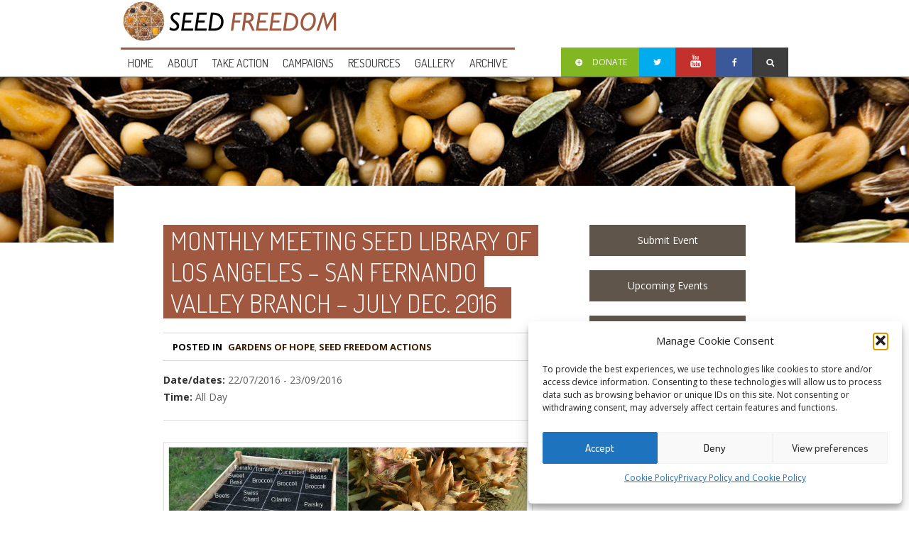

--- FILE ---
content_type: text/html; charset=UTF-8
request_url: https://seedfreedom.info/es/events/monthly-meeting-seed-library-of-los-angeles-san-fernando-valley-branch-july-dec-2016/?id=532558585&ajaxCalendar=1&mo=7&yr=2024
body_size: 20699
content:
 <!DOCTYPE html>
<!--[if lt IE 7 ]><html class="ie ie6" lang="en"> <![endif]-->
<!--[if IE 7 ]><html class="ie ie7" lang="en"> <![endif]-->
<!--[if IE 8 ]><html class="ie ie8" lang="en"> <![endif]-->
<!--[if (gte IE 9)|!(IE)]><!--><html lang="es-ES"> <!--<![endif]-->
<head>

	<!-- Basic Page Needs
  ================================================== -->
	<meta charset="utf-8">
	<title>
		     Monthly Meeting Seed Library of Los Angeles &#8211; San Fernando Valley Branch – July Dec. 2016 - Seed Freedom	</title>
 
        <meta name="author" content="">


	<!-- Mobile Specific Metas
  ================================================== -->
	<meta name="viewport" content="width=device-width, initial-scale=1, maximum-scale=1">
                      

	<!--[if lt IE 9]>
		<script src="http://html5shim.googlecode.com/svn/trunk/html5.js"></script>
	<![endif]-->

	<!-- Favicons
	================================================== -->
    <link rel="shortcut icon" href="https://seedfreedom.info/wp-content/themes/MissionWP24/images/favicon.ico">
    <link rel="apple-touch-icon" href="https://seedfreedom.info/wp-content/themes/MissionWP24/images/apple-touch-icon.png">
    <link rel="apple-touch-icon" sizes="72x72" href="https://seedfreedom.info/wp-content/themes/MissionWP24/images/apple-touch-icon-72x72.png">
    <link rel="apple-touch-icon" sizes="114x114" href="https://seedfreedom.info/wp-content/themes/MissionWP24/images/apple-touch-icon-114x114.png">
        
        <!-- Atoms & Pingback
        ================================================== -->

        <link rel="alternate" type="application/rss+xml" title="Seed Freedom RSS Feed" href="https://seedfreedom.info/es/feed/" />
        <link rel="alternate" type="text/xml" title="RSS .92" href="https://seedfreedom.info/es/feed/rss/" />
        <link rel="alternate" type="application/atom+xml" title="Atom 0.3" href="https://seedfreedom.info/es/feed/atom/" />
        <link rel="pingback" href="https://seedfreedom.info/xmlrpc.php" />

        <!-- Theme Hook -->
        
     <meta name='robots' content='max-image-preview:large' />
<link rel='dns-prefetch' href='//stats.wp.com' />
<link rel='dns-prefetch' href='//v0.wordpress.com' />
<link rel='preconnect' href='//i0.wp.com' />
<link rel="alternate" type="application/rss+xml" title="Seed Freedom &raquo; Feed" href="https://seedfreedom.info/es/feed/" />
<link rel="alternate" type="application/rss+xml" title="Seed Freedom &raquo; Feed de los comentarios" href="https://seedfreedom.info/es/comments/feed/" />
<link rel="alternate" title="oEmbed (JSON)" type="application/json+oembed" href="https://seedfreedom.info/es/wp-json/oembed/1.0/embed?url=https%3A%2F%2Fseedfreedom.info%2Fes%2Fevents%2Fmonthly-meeting-seed-library-of-los-angeles-san-fernando-valley-branch-july-dec-2016%2F" />
<link rel="alternate" title="oEmbed (XML)" type="text/xml+oembed" href="https://seedfreedom.info/es/wp-json/oembed/1.0/embed?url=https%3A%2F%2Fseedfreedom.info%2Fes%2Fevents%2Fmonthly-meeting-seed-library-of-los-angeles-san-fernando-valley-branch-july-dec-2016%2F&#038;format=xml" />
<style id='wp-img-auto-sizes-contain-inline-css' type='text/css'>
img:is([sizes=auto i],[sizes^="auto," i]){contain-intrinsic-size:3000px 1500px}
/*# sourceURL=wp-img-auto-sizes-contain-inline-css */
</style>
<style id='wp-emoji-styles-inline-css' type='text/css'>

	img.wp-smiley, img.emoji {
		display: inline !important;
		border: none !important;
		box-shadow: none !important;
		height: 1em !important;
		width: 1em !important;
		margin: 0 0.07em !important;
		vertical-align: -0.1em !important;
		background: none !important;
		padding: 0 !important;
	}
/*# sourceURL=wp-emoji-styles-inline-css */
</style>
<link rel='stylesheet' id='wp-block-library-css' href='https://seedfreedom.info/wp-includes/css/dist/block-library/style.min.css?ver=20cfd9618ac432d0a9b4025eec65c650' type='text/css' media='all' />
<style id='global-styles-inline-css' type='text/css'>
:root{--wp--preset--aspect-ratio--square: 1;--wp--preset--aspect-ratio--4-3: 4/3;--wp--preset--aspect-ratio--3-4: 3/4;--wp--preset--aspect-ratio--3-2: 3/2;--wp--preset--aspect-ratio--2-3: 2/3;--wp--preset--aspect-ratio--16-9: 16/9;--wp--preset--aspect-ratio--9-16: 9/16;--wp--preset--color--black: #000000;--wp--preset--color--cyan-bluish-gray: #abb8c3;--wp--preset--color--white: #ffffff;--wp--preset--color--pale-pink: #f78da7;--wp--preset--color--vivid-red: #cf2e2e;--wp--preset--color--luminous-vivid-orange: #ff6900;--wp--preset--color--luminous-vivid-amber: #fcb900;--wp--preset--color--light-green-cyan: #7bdcb5;--wp--preset--color--vivid-green-cyan: #00d084;--wp--preset--color--pale-cyan-blue: #8ed1fc;--wp--preset--color--vivid-cyan-blue: #0693e3;--wp--preset--color--vivid-purple: #9b51e0;--wp--preset--gradient--vivid-cyan-blue-to-vivid-purple: linear-gradient(135deg,rgb(6,147,227) 0%,rgb(155,81,224) 100%);--wp--preset--gradient--light-green-cyan-to-vivid-green-cyan: linear-gradient(135deg,rgb(122,220,180) 0%,rgb(0,208,130) 100%);--wp--preset--gradient--luminous-vivid-amber-to-luminous-vivid-orange: linear-gradient(135deg,rgb(252,185,0) 0%,rgb(255,105,0) 100%);--wp--preset--gradient--luminous-vivid-orange-to-vivid-red: linear-gradient(135deg,rgb(255,105,0) 0%,rgb(207,46,46) 100%);--wp--preset--gradient--very-light-gray-to-cyan-bluish-gray: linear-gradient(135deg,rgb(238,238,238) 0%,rgb(169,184,195) 100%);--wp--preset--gradient--cool-to-warm-spectrum: linear-gradient(135deg,rgb(74,234,220) 0%,rgb(151,120,209) 20%,rgb(207,42,186) 40%,rgb(238,44,130) 60%,rgb(251,105,98) 80%,rgb(254,248,76) 100%);--wp--preset--gradient--blush-light-purple: linear-gradient(135deg,rgb(255,206,236) 0%,rgb(152,150,240) 100%);--wp--preset--gradient--blush-bordeaux: linear-gradient(135deg,rgb(254,205,165) 0%,rgb(254,45,45) 50%,rgb(107,0,62) 100%);--wp--preset--gradient--luminous-dusk: linear-gradient(135deg,rgb(255,203,112) 0%,rgb(199,81,192) 50%,rgb(65,88,208) 100%);--wp--preset--gradient--pale-ocean: linear-gradient(135deg,rgb(255,245,203) 0%,rgb(182,227,212) 50%,rgb(51,167,181) 100%);--wp--preset--gradient--electric-grass: linear-gradient(135deg,rgb(202,248,128) 0%,rgb(113,206,126) 100%);--wp--preset--gradient--midnight: linear-gradient(135deg,rgb(2,3,129) 0%,rgb(40,116,252) 100%);--wp--preset--font-size--small: 13px;--wp--preset--font-size--medium: 20px;--wp--preset--font-size--large: 36px;--wp--preset--font-size--x-large: 42px;--wp--preset--spacing--20: 0.44rem;--wp--preset--spacing--30: 0.67rem;--wp--preset--spacing--40: 1rem;--wp--preset--spacing--50: 1.5rem;--wp--preset--spacing--60: 2.25rem;--wp--preset--spacing--70: 3.38rem;--wp--preset--spacing--80: 5.06rem;--wp--preset--shadow--natural: 6px 6px 9px rgba(0, 0, 0, 0.2);--wp--preset--shadow--deep: 12px 12px 50px rgba(0, 0, 0, 0.4);--wp--preset--shadow--sharp: 6px 6px 0px rgba(0, 0, 0, 0.2);--wp--preset--shadow--outlined: 6px 6px 0px -3px rgb(255, 255, 255), 6px 6px rgb(0, 0, 0);--wp--preset--shadow--crisp: 6px 6px 0px rgb(0, 0, 0);}:where(.is-layout-flex){gap: 0.5em;}:where(.is-layout-grid){gap: 0.5em;}body .is-layout-flex{display: flex;}.is-layout-flex{flex-wrap: wrap;align-items: center;}.is-layout-flex > :is(*, div){margin: 0;}body .is-layout-grid{display: grid;}.is-layout-grid > :is(*, div){margin: 0;}:where(.wp-block-columns.is-layout-flex){gap: 2em;}:where(.wp-block-columns.is-layout-grid){gap: 2em;}:where(.wp-block-post-template.is-layout-flex){gap: 1.25em;}:where(.wp-block-post-template.is-layout-grid){gap: 1.25em;}.has-black-color{color: var(--wp--preset--color--black) !important;}.has-cyan-bluish-gray-color{color: var(--wp--preset--color--cyan-bluish-gray) !important;}.has-white-color{color: var(--wp--preset--color--white) !important;}.has-pale-pink-color{color: var(--wp--preset--color--pale-pink) !important;}.has-vivid-red-color{color: var(--wp--preset--color--vivid-red) !important;}.has-luminous-vivid-orange-color{color: var(--wp--preset--color--luminous-vivid-orange) !important;}.has-luminous-vivid-amber-color{color: var(--wp--preset--color--luminous-vivid-amber) !important;}.has-light-green-cyan-color{color: var(--wp--preset--color--light-green-cyan) !important;}.has-vivid-green-cyan-color{color: var(--wp--preset--color--vivid-green-cyan) !important;}.has-pale-cyan-blue-color{color: var(--wp--preset--color--pale-cyan-blue) !important;}.has-vivid-cyan-blue-color{color: var(--wp--preset--color--vivid-cyan-blue) !important;}.has-vivid-purple-color{color: var(--wp--preset--color--vivid-purple) !important;}.has-black-background-color{background-color: var(--wp--preset--color--black) !important;}.has-cyan-bluish-gray-background-color{background-color: var(--wp--preset--color--cyan-bluish-gray) !important;}.has-white-background-color{background-color: var(--wp--preset--color--white) !important;}.has-pale-pink-background-color{background-color: var(--wp--preset--color--pale-pink) !important;}.has-vivid-red-background-color{background-color: var(--wp--preset--color--vivid-red) !important;}.has-luminous-vivid-orange-background-color{background-color: var(--wp--preset--color--luminous-vivid-orange) !important;}.has-luminous-vivid-amber-background-color{background-color: var(--wp--preset--color--luminous-vivid-amber) !important;}.has-light-green-cyan-background-color{background-color: var(--wp--preset--color--light-green-cyan) !important;}.has-vivid-green-cyan-background-color{background-color: var(--wp--preset--color--vivid-green-cyan) !important;}.has-pale-cyan-blue-background-color{background-color: var(--wp--preset--color--pale-cyan-blue) !important;}.has-vivid-cyan-blue-background-color{background-color: var(--wp--preset--color--vivid-cyan-blue) !important;}.has-vivid-purple-background-color{background-color: var(--wp--preset--color--vivid-purple) !important;}.has-black-border-color{border-color: var(--wp--preset--color--black) !important;}.has-cyan-bluish-gray-border-color{border-color: var(--wp--preset--color--cyan-bluish-gray) !important;}.has-white-border-color{border-color: var(--wp--preset--color--white) !important;}.has-pale-pink-border-color{border-color: var(--wp--preset--color--pale-pink) !important;}.has-vivid-red-border-color{border-color: var(--wp--preset--color--vivid-red) !important;}.has-luminous-vivid-orange-border-color{border-color: var(--wp--preset--color--luminous-vivid-orange) !important;}.has-luminous-vivid-amber-border-color{border-color: var(--wp--preset--color--luminous-vivid-amber) !important;}.has-light-green-cyan-border-color{border-color: var(--wp--preset--color--light-green-cyan) !important;}.has-vivid-green-cyan-border-color{border-color: var(--wp--preset--color--vivid-green-cyan) !important;}.has-pale-cyan-blue-border-color{border-color: var(--wp--preset--color--pale-cyan-blue) !important;}.has-vivid-cyan-blue-border-color{border-color: var(--wp--preset--color--vivid-cyan-blue) !important;}.has-vivid-purple-border-color{border-color: var(--wp--preset--color--vivid-purple) !important;}.has-vivid-cyan-blue-to-vivid-purple-gradient-background{background: var(--wp--preset--gradient--vivid-cyan-blue-to-vivid-purple) !important;}.has-light-green-cyan-to-vivid-green-cyan-gradient-background{background: var(--wp--preset--gradient--light-green-cyan-to-vivid-green-cyan) !important;}.has-luminous-vivid-amber-to-luminous-vivid-orange-gradient-background{background: var(--wp--preset--gradient--luminous-vivid-amber-to-luminous-vivid-orange) !important;}.has-luminous-vivid-orange-to-vivid-red-gradient-background{background: var(--wp--preset--gradient--luminous-vivid-orange-to-vivid-red) !important;}.has-very-light-gray-to-cyan-bluish-gray-gradient-background{background: var(--wp--preset--gradient--very-light-gray-to-cyan-bluish-gray) !important;}.has-cool-to-warm-spectrum-gradient-background{background: var(--wp--preset--gradient--cool-to-warm-spectrum) !important;}.has-blush-light-purple-gradient-background{background: var(--wp--preset--gradient--blush-light-purple) !important;}.has-blush-bordeaux-gradient-background{background: var(--wp--preset--gradient--blush-bordeaux) !important;}.has-luminous-dusk-gradient-background{background: var(--wp--preset--gradient--luminous-dusk) !important;}.has-pale-ocean-gradient-background{background: var(--wp--preset--gradient--pale-ocean) !important;}.has-electric-grass-gradient-background{background: var(--wp--preset--gradient--electric-grass) !important;}.has-midnight-gradient-background{background: var(--wp--preset--gradient--midnight) !important;}.has-small-font-size{font-size: var(--wp--preset--font-size--small) !important;}.has-medium-font-size{font-size: var(--wp--preset--font-size--medium) !important;}.has-large-font-size{font-size: var(--wp--preset--font-size--large) !important;}.has-x-large-font-size{font-size: var(--wp--preset--font-size--x-large) !important;}
/*# sourceURL=global-styles-inline-css */
</style>

<style id='classic-theme-styles-inline-css' type='text/css'>
/*! This file is auto-generated */
.wp-block-button__link{color:#fff;background-color:#32373c;border-radius:9999px;box-shadow:none;text-decoration:none;padding:calc(.667em + 2px) calc(1.333em + 2px);font-size:1.125em}.wp-block-file__button{background:#32373c;color:#fff;text-decoration:none}
/*# sourceURL=/wp-includes/css/classic-themes.min.css */
</style>
<link rel='stylesheet' id='events-manager-css' href='https://seedfreedom.info/wp-content/plugins/events-manager/includes/css/events-manager.min.css?ver=7.2.3.1' type='text/css' media='all' />
<style id='events-manager-inline-css' type='text/css'>
body .em { --font-family : inherit; --font-weight : inherit; --font-size : 1em; --line-height : inherit; }
/*# sourceURL=events-manager-inline-css */
</style>
<link rel='stylesheet' id='cmplz-general-css' href='https://seedfreedom.info/wp-content/plugins/complianz-gdpr/assets/css/cookieblocker.min.css?ver=1766859372' type='text/css' media='all' />
<link rel='stylesheet' id='mission-style-css' href='https://seedfreedom.info/wp-content/themes/MissionWP24/style.css?ver=20cfd9618ac432d0a9b4025eec65c650' type='text/css' media='all' />
<link rel='stylesheet' id='mission-prettyPhoto-css' href='https://seedfreedom.info/wp-content/themes/MissionWP24/stylesheets/prettyPhoto.css?ver=20121010' type='text/css' media='all' />
<link rel='stylesheet' id='mission-superfish-css' href='https://seedfreedom.info/wp-content/themes/MissionWP24/stylesheets/superfish.css?ver=20121010' type='text/css' media='all' />
<link rel='stylesheet' id='mission-flexslider-css' href='https://seedfreedom.info/wp-content/themes/MissionWP24/stylesheets/flexslider.css?ver=20121010' type='text/css' media='all' />
<link rel='stylesheet' id='mission-btn-css' href='https://seedfreedom.info/wp-content/themes/MissionWP24/stylesheets/btn.css?ver=20121010' type='text/css' media='all' />
<link rel='stylesheet' id='mission-skeleton-css' href='https://seedfreedom.info/wp-content/themes/MissionWP24/stylesheets/skeleton.css?ver=20121010' type='text/css' media='all' />
<link rel='stylesheet' id='mission-bootstrap-css' href='https://seedfreedom.info/wp-content/themes/MissionWP24/stylesheets/bootstrap.css?ver=20121010' type='text/css' media='all' />
<link rel='stylesheet' id='mission-fontello-css' href='https://seedfreedom.info/wp-content/themes/MissionWP24/font/css/fontello.css?ver=20121010' type='text/css' media='all' />
<link rel='stylesheet' id='mission-fontelloie7-css' href='https://seedfreedom.info/wp-content/themes/MissionWP24/font/css/fontello-ie7.css?ver=20121010' type='text/css' media='all' />
<link rel='stylesheet' id='mission-base-css' href='https://seedfreedom.info/wp-content/themes/MissionWP24/stylesheets/base.css?ver=20170724' type='text/css' media='all' />
<link rel='stylesheet' id='newsletter-css' href='https://seedfreedom.info/wp-content/plugins/newsletter/style.css?ver=9.1.0' type='text/css' media='all' />
<link rel='stylesheet' id='um_modal-css' href='https://seedfreedom.info/wp-content/plugins/ultimate-member/assets/css/um-modal.min.css?ver=2.11.1' type='text/css' media='all' />
<link rel='stylesheet' id='um_ui-css' href='https://seedfreedom.info/wp-content/plugins/ultimate-member/assets/libs/jquery-ui/jquery-ui.min.css?ver=1.13.2' type='text/css' media='all' />
<link rel='stylesheet' id='um_tipsy-css' href='https://seedfreedom.info/wp-content/plugins/ultimate-member/assets/libs/tipsy/tipsy.min.css?ver=1.0.0a' type='text/css' media='all' />
<link rel='stylesheet' id='um_raty-css' href='https://seedfreedom.info/wp-content/plugins/ultimate-member/assets/libs/raty/um-raty.min.css?ver=2.6.0' type='text/css' media='all' />
<link rel='stylesheet' id='select2-css' href='https://seedfreedom.info/wp-content/plugins/ultimate-member/assets/libs/select2/select2.min.css?ver=4.0.13' type='text/css' media='all' />
<link rel='stylesheet' id='um_fileupload-css' href='https://seedfreedom.info/wp-content/plugins/ultimate-member/assets/css/um-fileupload.min.css?ver=2.11.1' type='text/css' media='all' />
<link rel='stylesheet' id='um_confirm-css' href='https://seedfreedom.info/wp-content/plugins/ultimate-member/assets/libs/um-confirm/um-confirm.min.css?ver=1.0' type='text/css' media='all' />
<link rel='stylesheet' id='um_datetime-css' href='https://seedfreedom.info/wp-content/plugins/ultimate-member/assets/libs/pickadate/default.min.css?ver=3.6.2' type='text/css' media='all' />
<link rel='stylesheet' id='um_datetime_date-css' href='https://seedfreedom.info/wp-content/plugins/ultimate-member/assets/libs/pickadate/default.date.min.css?ver=3.6.2' type='text/css' media='all' />
<link rel='stylesheet' id='um_datetime_time-css' href='https://seedfreedom.info/wp-content/plugins/ultimate-member/assets/libs/pickadate/default.time.min.css?ver=3.6.2' type='text/css' media='all' />
<link rel='stylesheet' id='um_fonticons_ii-css' href='https://seedfreedom.info/wp-content/plugins/ultimate-member/assets/libs/legacy/fonticons/fonticons-ii.min.css?ver=2.11.1' type='text/css' media='all' />
<link rel='stylesheet' id='um_fonticons_fa-css' href='https://seedfreedom.info/wp-content/plugins/ultimate-member/assets/libs/legacy/fonticons/fonticons-fa.min.css?ver=2.11.1' type='text/css' media='all' />
<link rel='stylesheet' id='um_fontawesome-css' href='https://seedfreedom.info/wp-content/plugins/ultimate-member/assets/css/um-fontawesome.min.css?ver=6.5.2' type='text/css' media='all' />
<link rel='stylesheet' id='um_common-css' href='https://seedfreedom.info/wp-content/plugins/ultimate-member/assets/css/common.min.css?ver=2.11.1' type='text/css' media='all' />
<link rel='stylesheet' id='um_responsive-css' href='https://seedfreedom.info/wp-content/plugins/ultimate-member/assets/css/um-responsive.min.css?ver=2.11.1' type='text/css' media='all' />
<link rel='stylesheet' id='um_styles-css' href='https://seedfreedom.info/wp-content/plugins/ultimate-member/assets/css/um-styles.min.css?ver=2.11.1' type='text/css' media='all' />
<link rel='stylesheet' id='um_crop-css' href='https://seedfreedom.info/wp-content/plugins/ultimate-member/assets/libs/cropper/cropper.min.css?ver=1.6.1' type='text/css' media='all' />
<link rel='stylesheet' id='um_profile-css' href='https://seedfreedom.info/wp-content/plugins/ultimate-member/assets/css/um-profile.min.css?ver=2.11.1' type='text/css' media='all' />
<link rel='stylesheet' id='um_account-css' href='https://seedfreedom.info/wp-content/plugins/ultimate-member/assets/css/um-account.min.css?ver=2.11.1' type='text/css' media='all' />
<link rel='stylesheet' id='um_misc-css' href='https://seedfreedom.info/wp-content/plugins/ultimate-member/assets/css/um-misc.min.css?ver=2.11.1' type='text/css' media='all' />
<link rel='stylesheet' id='um_default_css-css' href='https://seedfreedom.info/wp-content/plugins/ultimate-member/assets/css/um-old-default.min.css?ver=2.11.1' type='text/css' media='all' />
<link rel='stylesheet' id='um_old_css-css' href='https://seedfreedom.info/wp-content/plugins/ultimate-member/../../uploads/ultimatemember/um_old_settings.css?ver=2.0.0' type='text/css' media='all' />
<link rel='stylesheet' id='sharedaddy-css' href='https://seedfreedom.info/wp-content/plugins/jetpack/modules/sharedaddy/sharing.css?ver=15.3.1' type='text/css' media='all' />
<link rel='stylesheet' id='social-logos-css' href='https://seedfreedom.info/wp-content/plugins/jetpack/_inc/social-logos/social-logos.min.css?ver=15.3.1' type='text/css' media='all' />
<script type="text/javascript" src="https://seedfreedom.info/wp-includes/js/jquery/jquery.min.js?ver=3.7.1" id="jquery-core-js"></script>
<script type="text/javascript" src="https://seedfreedom.info/wp-includes/js/jquery/jquery-migrate.min.js?ver=3.4.1" id="jquery-migrate-js"></script>
<script type="text/javascript" src="https://seedfreedom.info/wp-includes/js/jquery/ui/core.min.js?ver=1.13.3" id="jquery-ui-core-js"></script>
<script type="text/javascript" src="https://seedfreedom.info/wp-includes/js/jquery/ui/mouse.min.js?ver=1.13.3" id="jquery-ui-mouse-js"></script>
<script type="text/javascript" src="https://seedfreedom.info/wp-includes/js/jquery/ui/sortable.min.js?ver=1.13.3" id="jquery-ui-sortable-js"></script>
<script type="text/javascript" src="https://seedfreedom.info/wp-includes/js/jquery/ui/datepicker.min.js?ver=1.13.3" id="jquery-ui-datepicker-js"></script>
<script type="text/javascript" id="jquery-ui-datepicker-js-after">
/* <![CDATA[ */
jQuery(function(jQuery){jQuery.datepicker.setDefaults({"closeText":"Cerrar","currentText":"Hoy","monthNames":["enero","febrero","marzo","abril","mayo","junio","julio","agosto","septiembre","octubre","noviembre","diciembre"],"monthNamesShort":["Ene","Feb","Mar","Abr","May","Jun","Jul","Ago","Sep","Oct","Nov","Dic"],"nextText":"Siguiente","prevText":"Anterior","dayNames":["domingo","lunes","martes","mi\u00e9rcoles","jueves","viernes","s\u00e1bado"],"dayNamesShort":["Dom","Lun","Mar","Mi\u00e9","Jue","Vie","S\u00e1b"],"dayNamesMin":["D","L","M","X","J","V","S"],"dateFormat":"MM d, yy","firstDay":1,"isRTL":false});});
//# sourceURL=jquery-ui-datepicker-js-after
/* ]]> */
</script>
<script type="text/javascript" src="https://seedfreedom.info/wp-includes/js/jquery/ui/resizable.min.js?ver=1.13.3" id="jquery-ui-resizable-js"></script>
<script type="text/javascript" src="https://seedfreedom.info/wp-includes/js/jquery/ui/draggable.min.js?ver=1.13.3" id="jquery-ui-draggable-js"></script>
<script type="text/javascript" src="https://seedfreedom.info/wp-includes/js/jquery/ui/controlgroup.min.js?ver=1.13.3" id="jquery-ui-controlgroup-js"></script>
<script type="text/javascript" src="https://seedfreedom.info/wp-includes/js/jquery/ui/checkboxradio.min.js?ver=1.13.3" id="jquery-ui-checkboxradio-js"></script>
<script type="text/javascript" src="https://seedfreedom.info/wp-includes/js/jquery/ui/button.min.js?ver=1.13.3" id="jquery-ui-button-js"></script>
<script type="text/javascript" src="https://seedfreedom.info/wp-includes/js/jquery/ui/dialog.min.js?ver=1.13.3" id="jquery-ui-dialog-js"></script>
<script type="text/javascript" id="events-manager-js-extra">
/* <![CDATA[ */
var EM = {"ajaxurl":"https://seedfreedom.info/wp-admin/admin-ajax.php","locationajaxurl":"https://seedfreedom.info/wp-admin/admin-ajax.php?action=locations_search","firstDay":"1","locale":"es","dateFormat":"yy-mm-dd","ui_css":"https://seedfreedom.info/wp-content/plugins/events-manager/includes/css/jquery-ui/build.min.css","show24hours":"0","is_ssl":"1","autocomplete_limit":"10","calendar":{"breakpoints":{"small":560,"medium":908,"large":false},"month_format":"M Y"},"phone":"","datepicker":{"format":"d/m/Y","locale":"es"},"search":{"breakpoints":{"small":650,"medium":850,"full":false}},"url":"https://seedfreedom.info/wp-content/plugins/events-manager","assets":{"input.em-uploader":{"js":{"em-uploader":{"url":"https://seedfreedom.info/wp-content/plugins/events-manager/includes/js/em-uploader.js?v=7.2.3.1","event":"em_uploader_ready"}}},".em-event-editor":{"js":{"event-editor":{"url":"https://seedfreedom.info/wp-content/plugins/events-manager/includes/js/events-manager-event-editor.js?v=7.2.3.1","event":"em_event_editor_ready"}},"css":{"event-editor":"https://seedfreedom.info/wp-content/plugins/events-manager/includes/css/events-manager-event-editor.min.css?v=7.2.3.1"}},".em-recurrence-sets, .em-timezone":{"js":{"luxon":{"url":"luxon/luxon.js?v=7.2.3.1","event":"em_luxon_ready"}}},".em-booking-form, #em-booking-form, .em-booking-recurring, .em-event-booking-form":{"js":{"em-bookings":{"url":"https://seedfreedom.info/wp-content/plugins/events-manager/includes/js/bookingsform.js?v=7.2.3.1","event":"em_booking_form_js_loaded"}}},"#em-opt-archetypes":{"js":{"archetypes":"https://seedfreedom.info/wp-content/plugins/events-manager/includes/js/admin-archetype-editor.js?v=7.2.3.1","archetypes_ms":"https://seedfreedom.info/wp-content/plugins/events-manager/includes/js/admin-archetypes.js?v=7.2.3.1","qs":"qs/qs.js?v=7.2.3.1"}}},"cached":"1","txt_search":"Search","txt_searching":"Buscando...","txt_loading":"Cargando..."};
//# sourceURL=events-manager-js-extra
/* ]]> */
</script>
<script type="text/javascript" src="https://seedfreedom.info/wp-content/plugins/events-manager/includes/js/events-manager.js?ver=7.2.3.1" id="events-manager-js"></script>
<script type="text/javascript" src="https://seedfreedom.info/wp-content/plugins/events-manager/includes/external/flatpickr/l10n/es.js?ver=7.2.3.1" id="em-flatpickr-localization-js"></script>
<script type="text/javascript" src="https://seedfreedom.info/wp-content/plugins/sitepress-multilingual-cms/templates/language-switchers/legacy-dropdown/script.min.js?ver=1" id="wpml-legacy-dropdown-0-js"></script>
<script type="text/javascript" src="https://seedfreedom.info/wp-content/plugins/ultimate-member/assets/js/um-gdpr.min.js?ver=2.11.1" id="um-gdpr-js"></script>
<link rel="https://api.w.org/" href="https://seedfreedom.info/es/wp-json/" /><link rel="EditURI" type="application/rsd+xml" title="RSD" href="https://seedfreedom.info/xmlrpc.php?rsd" />

<link rel="canonical" href="https://seedfreedom.info/events/monthly-meeting-seed-library-of-los-angeles-san-fernando-valley-branch-july-dec-2016/" />
<meta name="generator" content="WPML ver:4.8.6 stt:7,8,22,12,1,15,4,3,13,21,25,27,28,29,42,44,43,51,48,2,55;" />
	<style>img#wpstats{display:none}</style>
					<style>.cmplz-hidden {
					display: none !important;
				}</style>
<!-- Jetpack Open Graph Tags -->
<meta property="og:type" content="article" />
<meta property="og:title" content="Monthly Meeting Seed Library of Los Angeles &#8211; San Fernando Valley Branch – July Dec. 2016" />
<meta property="og:url" content="https://seedfreedom.info/es/events/monthly-meeting-seed-library-of-los-angeles-san-fernando-valley-branch-july-dec-2016/" />
<meta property="og:description" content="Join us for the Monthly Meeting of San Fernando Valley Branch SLOLA! Mark your calendar to attend these events on the 4th Friday of Every Month. (unless otherwise notified). 22 July 2016 Featured S…" />
<meta property="article:published_time" content="2016-07-20T12:54:25+00:00" />
<meta property="article:modified_time" content="2016-09-24T06:58:34+00:00" />
<meta property="og:site_name" content="Seed Freedom" />
<meta property="og:image" content="https://i0.wp.com/seedfreedom.info/wp-content/uploads/2016/07/BeFunky-Collage.jpg?fit=1200%2C666&#038;ssl=1" />
<meta property="og:image:width" content="1200" />
<meta property="og:image:height" content="666" />
<meta property="og:image:alt" content="" />
<meta property="og:locale" content="es_ES" />
<meta name="twitter:site" content="@occupytheseed" />
<meta name="twitter:text:title" content="Monthly Meeting Seed Library of Los Angeles &#8211; San Fernando Valley Branch – July Dec. 2016" />
<meta name="twitter:image" content="https://i0.wp.com/seedfreedom.info/wp-content/uploads/2016/07/BeFunky-Collage.jpg?fit=1200%2C666&#038;ssl=1&#038;w=640" />
<meta name="twitter:card" content="summary_large_image" />

<!-- End Jetpack Open Graph Tags -->
     
</head>

    <body data-cmplz=1 data-spy="scroll" data-target=".subnav" data-offset="50" class="wp-singular event-template-default single single-event postid-41435 wp-theme-MissionWP24">

      <div id="topbar">
        
        <div class="container clearfix">
          
            <div class="sixteen columns">
              <div class="headLogo"><a href="https://seedfreedom.info/es/"><img alt="" src="https://seedfreedom.info/wp-content/uploads/2016/07/SeedFreedom_logo_web_black.png" /></a></div>
                          </div>
            <div class="sixteen columns">

                
                 <nav class="mainNav">

                    <ul id="menu-main-menu" class="nav clearfix sf-menu sf-js-enabled sf-shadow"><li id="menu-item-126" class="menu-item menu-item-type-custom menu-item-object-custom menu-item-126"><a href="http://seedfreedom.info/">Home</a></li>
<li id="menu-item-137" class="menu-item menu-item-type-custom menu-item-object-custom menu-item-has-children menu-item-137"><a href="#">About</a>
<ul class="sub-menu">
	<li id="menu-item-48016" class="menu-item menu-item-type-custom menu-item-object-custom menu-item-48016"><a href="http://seedfreedom.info/partners/navdanya-india/">Navdanya</a></li>
	<li id="menu-item-48338" class="menu-item menu-item-type-custom menu-item-object-custom menu-item-48338"><a href="http://seedfreedom.info/partners/navdanya-international/">Navdanya International</a></li>
</ul>
</li>
<li id="menu-item-138" class="menu-item menu-item-type-custom menu-item-object-custom menu-item-has-children menu-item-138"><a href="#">Take action</a>
<ul class="sub-menu">
	<li id="menu-item-36820" class="menu-item menu-item-type-custom menu-item-object-custom menu-item-36820"><a href="http://seedfreedom.info/category/seed-freedom-in-action/">Seed Freedom in Action</a></li>
	<li id="menu-item-601" class="menu-item menu-item-type-post_type menu-item-object-page menu-item-601"><a href="https://seedfreedom.info/es/declaratoria-libertad-de-la-semilla/">Declaratoria &#8211; Libertad de la Semilla</a></li>
</ul>
</li>
<li id="menu-item-33994" class="menu-item menu-item-type-custom menu-item-object-custom menu-item-has-children menu-item-33994"><a href="http://seedfreedom.info/campaigns/">Campaigns</a>
<ul class="sub-menu">
	<li id="menu-item-50898" class="menu-item menu-item-type-post_type menu-item-object-post_causes menu-item-50898"><a href="https://seedfreedom.info/es/campaign/llamada-a-la-accion-2018/">Llamada a la Acción 2018: Nuestro Pan, Nuestra Libertad</a></li>
	<li id="menu-item-36144" class="menu-item menu-item-type-custom menu-item-object-custom menu-item-36144"><a href="http://seedfreedom.info/campaign/sarson-satyagraha-civil-disobedience-against-gmo-mustard/">Resisting GM Mustard</a></li>
	<li id="menu-item-38818" class="menu-item menu-item-type-custom menu-item-object-custom menu-item-38818"><a href="http://seedfreedom.info/campaign/international-monsanto-tribunal/">Monsanto Tribunal &#038; People&#8217;s Assembly</a></li>
	<li id="menu-item-36699" class="menu-item menu-item-type-custom menu-item-object-custom menu-item-36699"><a href="http://seedfreedom.info/campaign/pact-for-the-earth/">PACT FOR THE EARTH</a></li>
	<li id="menu-item-36493" class="menu-item menu-item-type-custom menu-item-object-custom menu-item-36493"><a href="http://seedfreedom.info/campaign/no-to-bt-cotton-campaign/">No to BT Cotton Campaign</a></li>
	<li id="menu-item-47679" class="menu-item menu-item-type-post_type menu-item-object-post_causes menu-item-47679"><a href="https://seedfreedom.info/es/campaign/llamada-a-la-accion-de-navdanya-2017/">Llamada a la acción de Navdanya en contra de la Toma de poder Corporativo sobre nuestra Comida y nuestra Salud</a></li>
	<li id="menu-item-45573" class="menu-item menu-item-type-post_type menu-item-object-post_causes menu-item-45573"><a href="https://seedfreedom.info/es/campaign/call-to-action-2016/">Convocatoria para la Acción de Seed Freedom (Semillas de Libertad) &#8211; 2016</a></li>
	<li id="menu-item-45574" class="menu-item menu-item-type-post_type menu-item-object-post_causes menu-item-45574"><a href="https://seedfreedom.info/es/campaign/convocatoria-para-la-accion-por-las-semillas-vivas-y-el-suelo-vivo-2015/">Convocatoria para la Acción por las Semillas Vivas y el Suelo Vivo &#8211; 2015</a></li>
	<li id="menu-item-45575" class="menu-item menu-item-type-post_type menu-item-object-post_causes menu-item-45575"><a href="https://seedfreedom.info/es/campaign/2014-llamamiento-a-la-accion-por-la-democracia-de-las-semillas-la-comida-y-la-tierra/">2014 LLAMAMIENTO A LA ACCIÓN POR LA DEMOCRACIA DE LAS SEMILLAS, LA COMIDA Y LA TIERRA</a></li>
	<li id="menu-item-45576" class="menu-item menu-item-type-custom menu-item-object-custom menu-item-45576"><a href="https://occupytheseed.wordpress.com/">Call to Action 2013</a></li>
	<li id="menu-item-45577" class="menu-item menu-item-type-custom menu-item-object-custom menu-item-45577"><a href="http://seedfreedomfortnight.blogspot.it/2012/09/english.html">Call to Action 2012</a></li>
	<li id="menu-item-45529" class="menu-item menu-item-type-custom menu-item-object-custom menu-item-45529"><a href="http://seedfreedom.info/campaigns-2/">Other Campaigns</a></li>
</ul>
</li>
<li id="menu-item-139" class="menu-item menu-item-type-custom menu-item-object-custom menu-item-has-children menu-item-139"><a href="#">Resources</a>
<ul class="sub-menu">
	<li id="menu-item-45830" class="menu-item menu-item-type-taxonomy menu-item-object-category menu-item-45830"><a href="https://seedfreedom.info/category/ultimas-noticias/seed-freedom-articles/">Seed Freedom Articles</a></li>
	<li id="menu-item-47507" class="menu-item menu-item-type-custom menu-item-object-custom menu-item-has-children menu-item-47507"><a href="#">Key Issues</a>
	<ul class="sub-menu">
		<li id="menu-item-47511" class="menu-item menu-item-type-custom menu-item-object-custom menu-item-47511"><a href="http://seedfreedom.info/tag/seed/">Living Seed</a></li>
		<li id="menu-item-47514" class="menu-item menu-item-type-custom menu-item-object-custom menu-item-has-children menu-item-47514"><a href="http://seedfreedom.info/tag/gmos/">GMOs</a>
		<ul class="sub-menu">
			<li id="menu-item-47515" class="menu-item menu-item-type-custom menu-item-object-custom menu-item-47515"><a href="http://seedfreedom.info/tag/bt-cotton/">BT Cotton</a></li>
			<li id="menu-item-47517" class="menu-item menu-item-type-custom menu-item-object-custom menu-item-47517"><a href="http://seedfreedom.info/tag/gmobanana/">GMO Banana</a></li>
			<li id="menu-item-47518" class="menu-item menu-item-type-custom menu-item-object-custom menu-item-47518"><a href="http://seedfreedom.info/tag/golden-rice-hoax/">Golden Rice Hoax</a></li>
			<li id="menu-item-47521" class="menu-item menu-item-type-custom menu-item-object-custom menu-item-47521"><a href="http://seedfreedom.info/tag/sarson-satyagraha/">GM Mustard</a></li>
			<li id="menu-item-47520" class="menu-item menu-item-type-custom menu-item-object-custom menu-item-47520"><a href="http://seedfreedom.info/tag/new-gmos/">New Gmos</a></li>
		</ul>
</li>
		<li id="menu-item-47528" class="menu-item menu-item-type-custom menu-item-object-custom menu-item-47528"><a href="http://seedfreedom.info/tag/soil/">Living Soil</a></li>
		<li id="menu-item-47524" class="menu-item menu-item-type-custom menu-item-object-custom menu-item-47524"><a href="http://seedfreedom.info/tag/agroecology/">Agroecology</a></li>
	</ul>
</li>
	<li id="menu-item-604" class="menu-item menu-item-type-taxonomy menu-item-object-category menu-item-604"><a href="https://seedfreedom.info/es/category/ultimas-noticias/">últimas noticias</a></li>
	<li id="menu-item-56079" class="menu-item menu-item-type-custom menu-item-object-custom menu-item-56079"><a href="https://web.archive.org/web/20140701092053/http://seedfreedom.in/">Old Seed Freedom Website (2012 -2014)</a></li>
</ul>
</li>
<li id="menu-item-33558" class="menu-item menu-item-type-custom menu-item-object-custom menu-item-has-children menu-item-33558"><a href="#">Gallery</a>
<ul class="sub-menu">
	<li id="menu-item-55012" class="menu-item menu-item-type-custom menu-item-object-custom menu-item-55012"><a href="https://www.youtube.com/user/occupytheseed/videos">Seed Freedom Videos</a></li>
</ul>
</li>
<li id="menu-item-31497" class="menu-item menu-item-type-custom menu-item-object-custom menu-item-31497"><a href="#">Archive</a></li>
</ul>                 
               

                </nav>
            
            <nav class="secondaryNav">
                
                
                    <div class="container mobileNav">
                        
                    <div class="sixteen columns mobileNavWrapper"></div>
                    
                </div>
                
                    <ul>
                    
                                                
                        <li class="donate"><a href="http://seedfreedom.info/donate/"><i class="icon-plus-circled"></i>DONATE</a></li>
                        
                                                    
                                                 
                                                <li class="twitter"><a href="http://twitter.com/occupytheseed"><i class="icon-twitter"></i></a></li>
                                                      
                                                  <li class="youtube"><a href="http://www.youtube.com/user/occupytheseed"><i class="icon-youtube"></i></a></li>
                                                      
                                                 <li class="facebook"><a href="https://www.facebook.com/savetheseed"><i class="icon-facebook"></i></a></li>
                                                      
                         
                        
                                                 
                                                 
                   
                        
                                                 
                  
                        
                                                                                                               
                                                
                                                 
                        
                                                 <li class="searchForm"><a href="#"><i class="icon-search-1"></i><i class="icon-cancel"></i></a></li>
                                                      
                    

                </ul>
                
                                  
                  <div class="topBarSearch clearfix">
                    
                      	<form method="get" id="searchform" action="https://seedfreedom.info/es/">
		<input type="text" class="field" name="s" id="s" placeholder="Search" />
		<input type="submit" class="button-small-theme" name="submit" id="searchsubmit" value="Go" />
                
       
	</form>
                    
                </div>
                
              

                
                                    
            </nav>
                
            </div>
            
        </div>
        
    </div>
     
          
                                               
                  <header style="background: url(https://seedfreedom.info/wp-content/uploads/2014/09/header_Events.jpg) top center no-repeat;">
        
        <div class="container">
            
            <div class="sixteen columns">
                           </div>
            
        </div>
        
    </header>            
        

            

 
 
<div class="pageContent">
    
        
        
              
        <div class="container">
            
                             
            <div class="nine columns offset-by-one">
                
                                        
                    
                
               

            
                  <ul>
                    

                         

                      
                                                   
                  
                           <li class="dd_news_post event post-41435 type-event status-publish has-post-thumbnail hentry event-categories-gardens-of-hope event-categories-seed-freedom-actions">
                               
                                                                              
                               
                                 <div class="postTitle clearfix">
                            
                        
                        <h1><a href="https://seedfreedom.info/es/events/monthly-meeting-seed-library-of-los-angeles-san-fernando-valley-branch-july-dec-2016/">Monthly Meeting Seed Library of Los Angeles &#8211; San Fernando Valley Branch – July Dec. 2016</a></h1>
                            
                        </div>
                        
                                       
                                
                               <div class="postCategories"> <span>Posted In</span> <a href="https://seedfreedom.info/es/events/categories/gardens-of-hope/" title="Ver todas las entradas en Gardens of Hope" rel="category tag">Gardens of Hope</a>, <a href="https://seedfreedom.info/es/events/categories/seed-freedom-actions/" title="Ver todas las entradas en Seed Freedom Actions‏" rel="category tag">Seed Freedom Actions‏</a>    </div>
                                                            <div class="postContent"><div class="em em-view-container" id="em-view-6" data-view="event">
	<div class="em-item em-item-single em-event em-event-single em-event-980 " id="em-event-6" data-view-id="6">
		<p style="margin-bottom:2">
<strong>Date/dates:</strong> 22/07/2016 - 23/09/2016
<br />
<strong>Time:</strong> All Day
<br />
</p>
<hr />
<div class="sf-event-img"><img src='https://i0.wp.com/seedfreedom.info/wp-content/uploads/2016/07/BeFunky-Collage.jpg?fit=3994%2C2216&#038;ssl=1' alt='Monthly Meeting Seed Library of Los Angeles - San Fernando Valley Branch – July Dec. 2016'/></div>
<div style="border-bottom: solid 1px rgba(0, 0, 0, 0.1); padding-bottom:10px;margin-bottom:10px; ">
<br />

<div style="border-bottom: solid 1px rgba(0, 0, 0, 0.1); padding-top:10px;padding-bottom:10px;margin-bottom:10px; ">

<br />
<p><span class="_4n-j fsl">Join us for the Monthly Meeting of San Fernando Valley Branch SLOLA! Mark your calendar to attend these events on the 4th Friday of Every Month. (unless otherwise notified). </span></p>
<hr />
<p>22 July 2016</p>
<p><span class="_4n-j fsl">Featured Speaker:<br />
~ Pam Aitchison, Master Gardener</span></p>
<p>Topic:<br />
~ Square-foot Gardening</p>
<p>Facebook Event: <a href="https://www.facebook.com/events/1708722092710880/" target="_blank">https://www.facebook.com/events/1708722092710880/</a></p>
<hr />
<p>26 August 2016</p>
<p><span class="_4n-j fsl">Featured Speaker:<br />
~ Bettina Gatti, Master Gardener</p>
<p>Topic:<br />
~ Selecting &amp; Storing Seeds</span></p>
<p>Facebook Event: <a href="https://www.facebook.com/events/1730118737266814/" target="_blank">https://www.facebook.com/events/1730118737266814/</a></p>
<hr />
<p>23 September 2016</p>
<p><span class="_4n-j fsl">Featured Speaker:<br />
~ Jeanne Barry, Master Gardener</p>
<p>Topic:<br />
~ California Native Plants</span></p>
<p>Facebook Event: <a href="https://www.facebook.com/events/1017067928349041/" target="_blank">https://www.facebook.com/events/1017067928349041/</a></p>
<hr />
<p>21 October 2016</p>
<p>Facebook Event: <a href="https://www.facebook.com/events/462026167341385/" target="_blank">https://www.facebook.com/events/462026167341385/</a></p>
<hr />
<p>18 November 2016</p>
<p><span class="_4n-j fsl">We are meeting 1 Week Early because of the Thanksgiving Holiday. Please join us for the Monthly Meeting of San Fernando Valley Branch SLOLA. Mark your calendar to attend our special hands on holiday decoration workshop. Free to attend &#8211; To become a member of SLOLA and check out seeds it&#8217;s only $10 for your lifetime. 🙂</p>
<p>Date and Time: Friday, November 18th, 11am-1pm</p>
<p>Location: Sepulveda Garden Center, 16633 Magnolia Blvd, Encino CA</p>
<p>Group Activity: Hands on Making Holiday Decorations with Seedpods and other dried plant material. Bring in your garden gems to share and create something to start the holiday season off celebrating nature&#8217;s abundance with your community. Give Thanks!</p>
<p>Join the fun!</p>
<p>~ Low-Waste Potluck follows. Bring utensils, plate and a beverage along with an item to share. ~</span></p>
<p>Facebook Event: <a href="https://www.facebook.com/events/877018929090671/" target="_blank">https://www.facebook.com/events/877018929090671/</a></p>
<hr />

<p style="margin-bottom:0">

<strong>Webpage with more details:</strong> <a href="http://slola.org/get-involved/calendar-of-events/" target="_blank">http://slola.org/get-involved/calendar-of-events/</a>
<br />



<strong>More info:</strong> <a href="http://seedfreedom.info/partners/seed-library-of-los-angeles-slola-usa/" target="_blank">http://seedfreedom.info/partners/seed-library-of-los-angeles-slola-usa/</a>

</p>
</div>
<p style="margin-bottom:0">

<strong>Organiser Name:</strong> Seed Library of Los Angeles (SLOLA)
<br />


<strong>Organiser email: </strong>info[@]slola.org
<br />



<strong>Organiser Website:</strong> <a href="http://www.slola.org">http://www.slola.org</a>
<br />


<strong>Organiser Facebook Page:</strong> <a href="https://www.facebook.com/SeedLibraryLA/">https://www.facebook.com/SeedLibraryLA/</a>
<br />


<br style="clear:both" />

</div>

<div class="location">
<p style="margin-bottom:1">
<strong>Location:</strong>
</p>

<strong>Sepulveda Garden Center</strong><br/>16633 Magnolia Blvd  - Encino<br/>CA - Estados Unidos<br/><a href="https://seedfreedom.info/es/locations/sepulveda-garden-center/">More Events at this location</a>


</div>
	</div>
</div>
	<div class="sharedaddy sd-sharing-enabled"><div class="robots-nocontent sd-block sd-social sd-social-official sd-sharing"><h3 class="sd-title">Comparte esto:</h3><div class="sd-content"><ul><li class="share-facebook"><div class="fb-share-button" data-href="https://seedfreedom.info/es/events/monthly-meeting-seed-library-of-los-angeles-san-fernando-valley-branch-july-dec-2016/" data-layout="button_count"></div></li><li class="share-twitter"><a href="https://twitter.com/share" class="twitter-share-button" data-url="https://seedfreedom.info/es/events/monthly-meeting-seed-library-of-los-angeles-san-fernando-valley-branch-july-dec-2016/" data-text="Monthly Meeting Seed Library of Los Angeles - San Fernando Valley Branch – July Dec. 2016" data-via="occupytheseed" >Tweet</a></li><li class="share-jetpack-whatsapp"><a rel="nofollow noopener noreferrer"
				data-shared="sharing-whatsapp-41435"
				class="share-jetpack-whatsapp sd-button"
				href="https://seedfreedom.info/es/events/monthly-meeting-seed-library-of-los-angeles-san-fernando-valley-branch-july-dec-2016/?share=jetpack-whatsapp"
				target="_blank"
				aria-labelledby="sharing-whatsapp-41435"
				>
				<span id="sharing-whatsapp-41435" hidden>Haz clic para compartir en WhatsApp (Se abre en una ventana nueva)</span>
				<span>WhatsApp</span>
			</a></li><li class="share-pinterest"><div class="pinterest_button"><a href="https://www.pinterest.com/pin/create/button/?url=https%3A%2F%2Fseedfreedom.info%2Fes%2Fevents%2Fmonthly-meeting-seed-library-of-los-angeles-san-fernando-valley-branch-july-dec-2016%2F&#038;media=https%3A%2F%2Fi0.wp.com%2Fseedfreedom.info%2Fwp-content%2Fuploads%2F2016%2F07%2FBeFunky-Collage.jpg%3Ffit%3D1200%252C666%26ssl%3D1&#038;description=Monthly%20Meeting%20Seed%20Library%20of%20Los%20Angeles%20-%20San%20Fernando%20Valley%20Branch%20%E2%80%93%20July%20Dec.%202016" data-pin-do="buttonPin" data-pin-config="beside"><img data-recalc-dims="1" src="https://i0.wp.com/assets.pinterest.com/images/pidgets/pinit_fg_en_rect_gray_20.png?w=940" /></a></div></li><li class="share-tumblr"><a class="tumblr-share-button" target="_blank" href="https://www.tumblr.com/share" data-title="Monthly Meeting Seed Library of Los Angeles - San Fernando Valley Branch – July Dec. 2016" data-content="https://seedfreedom.info/es/events/monthly-meeting-seed-library-of-los-angeles-san-fernando-valley-branch-july-dec-2016/" title="Compartir en Tumblr">Compartir en Tumblr</a></li><li class="share-email"><a rel="nofollow noopener noreferrer"
				data-shared="sharing-email-41435"
				class="share-email sd-button"
				href="mailto:?subject=%5BEntrada%20compartida%5D%20Monthly%20Meeting%20Seed%20Library%20of%20Los%20Angeles%20-%20San%20Fernando%20Valley%20Branch%20%E2%80%93%20July%20Dec.%202016&#038;body=https%3A%2F%2Fseedfreedom.info%2Fes%2Fevents%2Fmonthly-meeting-seed-library-of-los-angeles-san-fernando-valley-branch-july-dec-2016%2F&#038;share=email"
				target="_blank"
				aria-labelledby="sharing-email-41435"
				data-email-share-error-title="¿Tienes un correo electrónico configurado?" data-email-share-error-text="Si tienes problemas al compartir por correo electrónico, es posible que sea porque no tengas un correo electrónico configurado en tu navegador. Puede que tengas que crear un nuevo correo electrónico tú mismo." data-email-share-nonce="a779288095" data-email-share-track-url="https://seedfreedom.info/es/events/monthly-meeting-seed-library-of-los-angeles-san-fernando-valley-branch-july-dec-2016/?share=email">
				<span id="sharing-email-41435" hidden>Haz clic para enviar un enlace por correo electrónico a un amigo (Se abre en una ventana nueva)</span>
				<span>Correo electrónico</span>
			</a></li><li class="share-print"><a rel="nofollow noopener noreferrer"
				data-shared="sharing-print-41435"
				class="share-print sd-button"
				href="https://seedfreedom.info/es/events/monthly-meeting-seed-library-of-los-angeles-san-fernando-valley-branch-july-dec-2016/#print?share=print"
				target="_blank"
				aria-labelledby="sharing-print-41435"
				>
				<span id="sharing-print-41435" hidden>Haz clic para imprimir (Se abre en una ventana nueva)</span>
				<span>Imprimir</span>
			</a></li><li class="share-end"></li></ul></div></div></div></div>
                        
                    </li>
                                     

                         
                 </ul>      
        
                     


<!-- You can start editing here. -->

<div id="comments">



<h4>No Comments to "Monthly Meeting Seed Library of Los Angeles &#8211; San Fernando Valley Branch – July Dec. 2016"</h4>




    <ul class="commentlist unstyled">

        
    </ul>



</div>                            
            </div>
        
                         
                        <ul class="sidebar four columns offset-by-one clearfix">
                             
             <li class="widget"><div id="text-16" class="widget_text">			<div class="textwidget"><div class="event-links" ><a href="https://seedfreedom.info/events/submit-your-event/" class="submit-event">Submit Event</a><a href="https://seedfreedom.info/events/" class="upcoming-events">Upcoming Events</a><a href="https://seedfreedom.info/events/past-events/" class="past-events">Past Events</a></div></div>
		</div></li><li class="widget"><div id="em_calendar-3" class="widget_em_calendar"><h3>Events Calendar</h3>		<div class="em em-view-container" id="em-view-532558585" data-view="calendar">
			<div class="em pixelbones em-calendar preview-modal responsive-dateclick-modal size-small" data-scope="all" data-preview-tooltips-trigger="" id="em-calendar-532558585" data-view-id="532558585" data-view-type="calendar" data-month="7" data-year="2024" data-timezone="">
	<section class="em-cal-nav em-cal-nav-normal">
			<div class="month input">
					<form action="" method="get">
				<input type="month" class="em-month-picker" value="2024-07" data-month-value="Jul 2024">
				<span class="toggle"></span>
			</form>
			</div>
			<div class="month-nav input">
		<a class="em-calnav em-calnav-prev" href="/es/events/monthly-meeting-seed-library-of-los-angeles-san-fernando-valley-branch-july-dec-2016/?ajaxCalendar=1&#038;mo=6&#038;yr=2024" data-disabled="0" >
			<svg viewBox="0 0 15 15" xmlns="http://www.w3.org/2000/svg"><path d="M10 14L3 7.5L10 1" stroke="#555" stroke-linecap="square"></path></svg>
		</a>
					<a href="/es/events/monthly-meeting-seed-library-of-los-angeles-san-fernando-valley-branch-july-dec-2016/?ajaxCalendar=1&#038;mo=01&#038;yr=2026" class="em-calnav-today button button-secondary size-large size-medium " >
				Hoy			</a>
				<a class="em-calnav em-calnav-next" href="/es/events/monthly-meeting-seed-library-of-los-angeles-san-fernando-valley-branch-july-dec-2016/?ajaxCalendar=1&#038;mo=8&#038;yr=2024" data-disabled="0" >
			<svg viewBox="0 0 15 15" xmlns="http://www.w3.org/2000/svg"><path d="M5 14L12 7.5L5 1" stroke="#555" stroke-linecap="square"></path></svg>
		</a>
	</div>
	</section><section class="em-cal-head em-cal-week-days em-cal-days size-large">
			<div class="em-cal-day em-cal-col-0">Lun</div>
				<div class="em-cal-day em-cal-col-1">Mar</div>
				<div class="em-cal-day em-cal-col-2">Mié</div>
				<div class="em-cal-day em-cal-col-3">Jue</div>
				<div class="em-cal-day em-cal-col-4">Vie</div>
				<div class="em-cal-day em-cal-col-5">Sáb</div>
				<div class="em-cal-day em-cal-col-6">Dom</div>
		</section>
<section class="em-cal-head em-cal-week-days em-cal-days size-small size-medium">
			<div class="em-cal-day em-cal-col-0">l</div>
				<div class="em-cal-day em-cal-col-1">m</div>
				<div class="em-cal-day em-cal-col-2">m</div>
				<div class="em-cal-day em-cal-col-3">j</div>
				<div class="em-cal-day em-cal-col-4">v</div>
				<div class="em-cal-day em-cal-col-5">s</div>
				<div class="em-cal-day em-cal-col-6">d</div>
		</section><section class="em-cal-body em-cal-days event-style-pill even-aspect">
			<div class="eventless em-cal-day em-cal-col-1">
							<div class="em-cal-day-date">
					<span>1</span>
				</div>
					</div>
				<div class="eventless em-cal-day em-cal-col-2">
							<div class="em-cal-day-date">
					<span>2</span>
				</div>
					</div>
				<div class="eventless em-cal-day em-cal-col-3">
							<div class="em-cal-day-date">
					<span>3</span>
				</div>
					</div>
				<div class="eventless em-cal-day em-cal-col-4">
							<div class="em-cal-day-date">
					<span>4</span>
				</div>
					</div>
				<div class="eventless em-cal-day em-cal-col-5">
							<div class="em-cal-day-date">
					<span>5</span>
				</div>
					</div>
				<div class="eventless em-cal-day em-cal-col-6">
							<div class="em-cal-day-date">
					<span>6</span>
				</div>
					</div>
				<div class="eventless em-cal-day em-cal-col-7">
							<div class="em-cal-day-date">
					<span>7</span>
				</div>
					</div>
				<div class="eventless em-cal-day em-cal-col-1">
							<div class="em-cal-day-date">
					<span>8</span>
				</div>
					</div>
				<div class="eventless em-cal-day em-cal-col-2">
							<div class="em-cal-day-date">
					<span>9</span>
				</div>
					</div>
				<div class="eventless em-cal-day em-cal-col-3">
							<div class="em-cal-day-date">
					<span>10</span>
				</div>
					</div>
				<div class="eventless em-cal-day em-cal-col-4">
							<div class="em-cal-day-date">
					<span>11</span>
				</div>
					</div>
				<div class="eventless em-cal-day em-cal-col-5">
							<div class="em-cal-day-date">
					<span>12</span>
				</div>
					</div>
				<div class="eventless em-cal-day em-cal-col-6">
							<div class="em-cal-day-date">
					<span>13</span>
				</div>
					</div>
				<div class="eventless em-cal-day em-cal-col-7">
							<div class="em-cal-day-date">
					<span>14</span>
				</div>
					</div>
				<div class="eventless em-cal-day em-cal-col-1">
							<div class="em-cal-day-date">
					<span>15</span>
				</div>
					</div>
				<div class="eventless em-cal-day em-cal-col-2">
							<div class="em-cal-day-date">
					<span>16</span>
				</div>
					</div>
				<div class="eventless em-cal-day em-cal-col-3">
							<div class="em-cal-day-date">
					<span>17</span>
				</div>
					</div>
				<div class="eventless em-cal-day em-cal-col-4">
							<div class="em-cal-day-date">
					<span>18</span>
				</div>
					</div>
				<div class="eventless em-cal-day em-cal-col-5">
							<div class="em-cal-day-date">
					<span>19</span>
				</div>
					</div>
				<div class="eventless em-cal-day em-cal-col-6">
							<div class="em-cal-day-date">
					<span>20</span>
				</div>
					</div>
				<div class="eventless em-cal-day em-cal-col-7">
							<div class="em-cal-day-date">
					<span>21</span>
				</div>
					</div>
				<div class="eventless em-cal-day em-cal-col-1">
							<div class="em-cal-day-date">
					<span>22</span>
				</div>
					</div>
				<div class="eventless em-cal-day em-cal-col-2">
							<div class="em-cal-day-date">
					<span>23</span>
				</div>
					</div>
				<div class="eventless em-cal-day em-cal-col-3">
							<div class="em-cal-day-date">
					<span>24</span>
				</div>
					</div>
				<div class="eventless em-cal-day em-cal-col-4">
							<div class="em-cal-day-date">
					<span>25</span>
				</div>
					</div>
				<div class="eventless em-cal-day em-cal-col-5">
							<div class="em-cal-day-date">
					<span>26</span>
				</div>
					</div>
				<div class="eventless em-cal-day em-cal-col-6">
							<div class="em-cal-day-date">
					<span>27</span>
				</div>
					</div>
				<div class="eventless em-cal-day em-cal-col-7">
							<div class="em-cal-day-date">
					<span>28</span>
				</div>
					</div>
				<div class="eventless em-cal-day em-cal-col-1">
							<div class="em-cal-day-date">
					<span>29</span>
				</div>
					</div>
				<div class="eventless em-cal-day em-cal-col-2">
							<div class="em-cal-day-date">
					<span>30</span>
				</div>
					</div>
				<div class="eventless em-cal-day em-cal-col-3">
							<div class="em-cal-day-date">
					<span>31</span>
				</div>
					</div>
				<div class="eventless-post em-cal-day em-cal-col-4">
							<div class="em-cal-day-date">
					<span>1</span>
				</div>
					</div>
				<div class="eventless-post em-cal-day em-cal-col-5">
							<div class="em-cal-day-date">
					<span>2</span>
				</div>
					</div>
				<div class="eventless-post em-cal-day em-cal-col-6">
							<div class="em-cal-day-date">
					<span>3</span>
				</div>
					</div>
				<div class="eventless-post em-cal-day em-cal-col-7">
							<div class="em-cal-day-date">
					<span>4</span>
				</div>
					</div>
		</section><section class="em-cal-events-content" id="em-cal-events-content-532558585">
																																																																																																																	</section></div>
<script>
	{
		let el = document.getElementById('em-calendar-532558585').querySelector('.em-cal-body');
		let width = el.firstElementChild.getBoundingClientRect().width;
		if (width > 0) {
			el.style.setProperty('--grid-auto-rows', 'minmax(' + width + 'px, auto)');
		}
	}
</script>			<div class="em-view-custom-data" id="em-view-custom-data-532558585">
								<form class="em-view-custom-data-search" id="em-view-custom-data-search-532558585">
										<input type="hidden" name="css" value="1">
										<input type="hidden" name="search_action" value="search_events">
										<input type="hidden" name="search_advanced_text" value="Show Advanced Search">
										<input type="hidden" name="search_text_show" value="Show Advanced Search">
										<input type="hidden" name="search_text_hide" value="Hide Advanced Search">
										<input type="hidden" name="search_button" value="Search">
										<input type="hidden" name="saved_searches" value="">
										<input type="hidden" name="search_advanced_style" value="accordion">
										<input type="hidden" name="search_multiselect_style" value="always-open">
										<input type="hidden" name="sorting" value="">
										<input type="hidden" name="search_term_main" value="1">
										<input type="hidden" name="search_term" value="1">
										<input type="hidden" name="search_term_label" value="Search">
										<input type="hidden" name="search_term_advanced" value="1">
										<input type="hidden" name="search_term_label_advanced" value="Search">
										<input type="hidden" name="search_geo" value="1">
										<input type="hidden" name="geo_label" value="Near...">
										<input type="hidden" name="search_geo_advanced" value="1">
										<input type="hidden" name="geo_label_advanced" value="Near...">
										<input type="hidden" name="search_geo_units" value="1">
										<input type="hidden" name="geo_units_label" value="Within">
										<input type="hidden" name="geo_distance_values" value="5,10,25,50,100">
										<input type="hidden" name="search_scope" value="1">
										<input type="hidden" name="scope_label" value="Dates">
										<input type="hidden" name="scope_seperator" value="and">
										<input type="hidden" name="scope_format" value="M j">
										<input type="hidden" name="search_scope_advanced" value="1">
										<input type="hidden" name="scope_label_advanced" value="Dates">
										<input type="hidden" name="scope_seperator_advanced" value="and">
										<input type="hidden" name="scope_format_advanced" value="M j">
										<input type="hidden" name="search_eventful_main" value="0">
										<input type="hidden" name="search_eventful" value="0">
										<input type="hidden" name="search_eventful_locations_label" value="Eventful Locations?">
										<input type="hidden" name="search_eventful_locations_tooltip" value="Display only locations with upcoming events.">
										<input type="hidden" name="search_categories" value="1">
										<input type="hidden" name="category_label" value="Category">
										<input type="hidden" name="categories_label" value="All Categories">
										<input type="hidden" name="categories_placeholder" value="Search Categories...">
										<input type="hidden" name="categories_clear_text" value="Clear Selected">
										<input type="hidden" name="categories_count_text" value="%d Selected">
										<input type="hidden" name="categories_include" value="">
										<input type="hidden" name="categories_exclude" value="">
										<input type="hidden" name="search_tags" value="0">
										<input type="hidden" name="tag_label" value="Tags">
										<input type="hidden" name="tags_label" value="All Tags">
										<input type="hidden" name="tags_placeholder" value="Search Tags...">
										<input type="hidden" name="tags_clear_text" value="Clear Selected">
										<input type="hidden" name="tags_count_text" value="%d Selected">
										<input type="hidden" name="tags_include" value="">
										<input type="hidden" name="tags_exclude" value="">
										<input type="hidden" name="search_countries" value="1">
										<input type="hidden" name="country_label" value="Country">
										<input type="hidden" name="countries_label" value="All Countries">
										<input type="hidden" name="search_regions" value="0">
										<input type="hidden" name="region_label" value="Region">
										<input type="hidden" name="search_states" value="0">
										<input type="hidden" name="state_label" value="State/County">
										<input type="hidden" name="search_towns" value="0">
										<input type="hidden" name="town_label" value="City/Town">
										<input type="hidden" name="show_main" value="1">
										<input type="hidden" name="show_advanced" value="1">
										<input type="hidden" name="advanced_mode" value="modal">
										<input type="hidden" name="advanced_hidden" value="1">
										<input type="hidden" name="advanced_trigger" value="1">
										<input type="hidden" name="main_classes" value="css-search,em-search-legacy,has-search-term,has-search-geo,has-search-main,has-advanced,advanced-hidden">
										<input type="hidden" name="css_classes_advanced" value="">
										<input type="hidden" name="id" value="532558585">
										<input type="hidden" name="scope" value="all">
										<input type="hidden" name="calendar_size" value="">
										<input type="hidden" name="has_advanced_trigger" value="0">
									</form>
				<form class="em-view-custom-data-calendar" id="em-view-custom-data-calendar-532558585">
											<input type="hidden" name="title" value="Events Calendar">
											<input type="hidden" name="event_archetype" value="event">
											<input type="hidden" name="limit" value="0">
											<input type="hidden" name="id" value="532558585">
											<input type="hidden" name="scope" value="all">
											<input type="hidden" name="calendar_size" value="">
											<input type="hidden" name="has_advanced_trigger" value="0">
									</form>
			</div>
		</div>
		</div></li><li class="widget"><div id="newsletterwidget-5" class="widget_newsletterwidget"><h3>Subscribe to News‏ and Updates</h3><div class="tnp tnp-subscription tnp-widget">
<form method="post" action="https://seedfreedom.info/wp-admin/admin-ajax.php?action=tnp&amp;na=s">
<input type="hidden" name="nr" value="widget">
<input type="hidden" name="nlang" value="es">
<div class="tnp-field tnp-field-email"><label for="tnp-1">Email</label>
<input class="tnp-email" type="email" name="ne" id="tnp-1" value="" placeholder="" required></div>
<div class="tnp-field tnp-field-button" style="text-align: left"><input class="tnp-submit" type="submit" value="Subscribe" style="">
</div>
</form>
</div>
</div></li><li class="widget"><div id="text-18" class="widget_text">			<div class="textwidget"><a class="sidelink btn-sign" href="http://seedfreedom.info/declaration-on-seed-freedom/">Sign the Declaration</a>
</div>
		</div></li><li class="widget"><div id="text-17" class="widget_text">			<div class="textwidget"><a class="sidelink btn-donate" href="https://www.paypal.com/cgi-bin/webscr?cmd=_s-xclick&hosted_button_id=U7AJUVB9ACTTW" target="_blank">Donate</a></div>
		</div></li>                             
                             </ul>
                
                        
               
              
     
        </div>
        
    </div>

                  


    <footer>
        <ul class="container">
             <li class="widget one-third column"><div id="text-7" class="widget_text">			<div class="textwidget"><img data-recalc-dims="1" src="https://i0.wp.com/seedfreedom.info/wp-content/uploads/2016/07/SeedFreedom_logo_web_white.png?w=940&#038;ssl=1" alt="Seed Freedom">
<br />
<p>
Let us <a style="text-decoration: none; font-weight: normal;" href="http://pozyczki-onlinez.pl"><span style="color: white;">join</span></a> hands to defend the seed and the earth.
Let us join our energies in the most important test humanity has ever faced: the test of survival.
Our seeds are seeds of resistance; let us plant them together. 
</p></div>
		</div></li><li class="widget one-third column"><div id="nav_menu-2" class="widget_nav_menu"><h3>Take Action</h3><div class="menu-footer-menu-container"><ul id="menu-footer-menu" class="menu"><li id="menu-item-178" class="menu-item menu-item-type-custom menu-item-object-custom menu-item-178"><a href="http://seedfreedom.info/declaration-on-seed-freedom/">Sign the Declaration on Seed Freedom</a></li>
<li id="menu-item-176" class="menu-item menu-item-type-custom menu-item-object-custom menu-item-176"><a href="https://navdanyainternational.org/join-us/">Subscribe to News and Updates</a></li>
<li id="menu-item-177" class="menu-item menu-item-type-custom menu-item-object-custom menu-item-177"><a href="https://www.paypal.com/cgi-bin/webscr?cmd=_s-xclick&#038;hosted_button_id=U7AJUVB9ACTTW">Donate</a></li>
<li id="menu-item-182" class="menu-item menu-item-type-custom menu-item-object-custom menu-item-182"><a href="https://navdanyainternational.org/contact-us/">Contact Us</a></li>
</ul></div></div></li><li class="widget one-third column"><div id="text-6" class="widget_text">			<div class="textwidget"><a class="twitter-timeline" href="https://twitter.com/occupytheseed" data-widget-id="509038343431008256" height="280">Tweets by @occupytheseed</a>
<script>!function(d,s,id){var js,fjs=d.getElementsByTagName(s)[0],p=/^http:/.test(d.location)?'http':'https';if(!d.getElementById(id)){js=d.createElement(s);js.id=id;js.src=p+"://platform.twitter.com/widgets.js";fjs.parentNode.insertBefore(js,fjs);}}(document,"script","twitter-wjs");</script></div>
		</div></li>        </ul>
    </footer>
    
    <div class="smallFooter">
        <div class="container clearfix">
            <div class="sixteen columns">
                
                                   
         <ul class="smallFooterLeft">
                    
                    
                                                
                        <li class="donate"><a href="http://seedfreedom.info/donate/"><i class="icon-plus-circled"></i>DONATE</a></li>
                        
                                                    
                                                 
                                                <li class="twitter"><a href="http://twitter.com/occupytheseed"><i class="icon-twitter"></i></a></li>
                                                      
                                                  <li class="youtube"><a href="http://www.youtube.com/user/occupytheseed"><i class="icon-youtube"></i></a></li>
                                                      
                                                 <li class="facebook"><a href="https://www.facebook.com/savetheseed"><i class="icon-facebook"></i></a></li>
                                                      
                         
                        
                                                 
                                                 
                   
                        
                                                 
                  
                        
                                                                                                               
                                                
                                                 
                                          

                </ul>
        
        <div class="smallFooterRight">
            
            <span>Copyright © <strong>SeedFreedom 2014-2026</strong> All Rights Reserved - WebSite by <a href="http://www.esclab.org/" target="_blank" title="Esc | Ethical Social Communication">Esc</a></span>
            
        </div>
                
            </div>
            
        </div>
        
    </div>
    

      
<div id="um_upload_single" style="display:none;"></div>

<div id="um_view_photo" style="display:none;">
	<a href="javascript:void(0);" data-action="um_remove_modal" class="um-modal-close" aria-label="Cerrar la vista emergente de la foto">
		<i class="um-faicon-times"></i>
	</a>

	<div class="um-modal-body photo">
		<div class="um-modal-photo"></div>
	</div>
</div>
<script type="speculationrules">
{"prefetch":[{"source":"document","where":{"and":[{"href_matches":"/es/*"},{"not":{"href_matches":["/wp-*.php","/wp-admin/*","/wp-content/uploads/*","/wp-content/*","/wp-content/plugins/*","/wp-content/themes/MissionWP24/*","/es/*\\?(.+)"]}},{"not":{"selector_matches":"a[rel~=\"nofollow\"]"}},{"not":{"selector_matches":".no-prefetch, .no-prefetch a"}}]},"eagerness":"conservative"}]}
</script>
		<script type="text/javascript">
			(function() {
				let targetObjectName = 'EM';
				if ( typeof window[targetObjectName] === 'object' && window[targetObjectName] !== null ) {
					Object.assign( window[targetObjectName], []);
				} else {
					console.warn( 'Could not merge extra data: window.' + targetObjectName + ' not found or not an object.' );
				}
			})();
		</script>
		
<!-- Consent Management powered by Complianz | GDPR/CCPA Cookie Consent https://wordpress.org/plugins/complianz-gdpr -->
<div id="cmplz-cookiebanner-container"><div class="cmplz-cookiebanner cmplz-hidden banner-1 bottom-right-view-preferences optin cmplz-bottom-right cmplz-categories-type-view-preferences" aria-modal="true" data-nosnippet="true" role="dialog" aria-live="polite" aria-labelledby="cmplz-header-1-optin" aria-describedby="cmplz-message-1-optin">
	<div class="cmplz-header">
		<div class="cmplz-logo"></div>
		<div class="cmplz-title" id="cmplz-header-1-optin">Manage Cookie Consent</div>
		<div class="cmplz-close" tabindex="0" role="button" aria-label="Cerrar ventana">
			<svg aria-hidden="true" focusable="false" data-prefix="fas" data-icon="times" class="svg-inline--fa fa-times fa-w-11" role="img" xmlns="http://www.w3.org/2000/svg" viewBox="0 0 352 512"><path fill="currentColor" d="M242.72 256l100.07-100.07c12.28-12.28 12.28-32.19 0-44.48l-22.24-22.24c-12.28-12.28-32.19-12.28-44.48 0L176 189.28 75.93 89.21c-12.28-12.28-32.19-12.28-44.48 0L9.21 111.45c-12.28 12.28-12.28 32.19 0 44.48L109.28 256 9.21 356.07c-12.28 12.28-12.28 32.19 0 44.48l22.24 22.24c12.28 12.28 32.2 12.28 44.48 0L176 322.72l100.07 100.07c12.28 12.28 32.2 12.28 44.48 0l22.24-22.24c12.28-12.28 12.28-32.19 0-44.48L242.72 256z"></path></svg>
		</div>
	</div>

	<div class="cmplz-divider cmplz-divider-header"></div>
	<div class="cmplz-body">
		<div class="cmplz-message" id="cmplz-message-1-optin">To provide the best experiences, we use technologies like cookies to store and/or access device information. Consenting to these technologies will allow us to process data such as browsing behavior or unique IDs on this site. Not consenting or withdrawing consent, may adversely affect certain features and functions.</div>
		<!-- categories start -->
		<div class="cmplz-categories">
			<details class="cmplz-category cmplz-functional" >
				<summary>
						<span class="cmplz-category-header">
							<span class="cmplz-category-title">Functional</span>
							<span class='cmplz-always-active'>
								<span class="cmplz-banner-checkbox">
									<input type="checkbox"
										   id="cmplz-functional-optin"
										   data-category="cmplz_functional"
										   class="cmplz-consent-checkbox cmplz-functional"
										   size="40"
										   value="1"/>
									<label class="cmplz-label" for="cmplz-functional-optin"><span class="screen-reader-text">Functional</span></label>
								</span>
								Siempre activo							</span>
							<span class="cmplz-icon cmplz-open">
								<svg xmlns="http://www.w3.org/2000/svg" viewBox="0 0 448 512"  height="18" ><path d="M224 416c-8.188 0-16.38-3.125-22.62-9.375l-192-192c-12.5-12.5-12.5-32.75 0-45.25s32.75-12.5 45.25 0L224 338.8l169.4-169.4c12.5-12.5 32.75-12.5 45.25 0s12.5 32.75 0 45.25l-192 192C240.4 412.9 232.2 416 224 416z"/></svg>
							</span>
						</span>
				</summary>
				<div class="cmplz-description">
					<span class="cmplz-description-functional">The technical storage or access is strictly necessary for the legitimate purpose of enabling the use of a specific service explicitly requested by the subscriber or user, or for the sole purpose of carrying out the transmission of a communication over an electronic communications network.</span>
				</div>
			</details>

			<details class="cmplz-category cmplz-preferences" >
				<summary>
						<span class="cmplz-category-header">
							<span class="cmplz-category-title">Preferences</span>
							<span class="cmplz-banner-checkbox">
								<input type="checkbox"
									   id="cmplz-preferences-optin"
									   data-category="cmplz_preferences"
									   class="cmplz-consent-checkbox cmplz-preferences"
									   size="40"
									   value="1"/>
								<label class="cmplz-label" for="cmplz-preferences-optin"><span class="screen-reader-text">Preferences</span></label>
							</span>
							<span class="cmplz-icon cmplz-open">
								<svg xmlns="http://www.w3.org/2000/svg" viewBox="0 0 448 512"  height="18" ><path d="M224 416c-8.188 0-16.38-3.125-22.62-9.375l-192-192c-12.5-12.5-12.5-32.75 0-45.25s32.75-12.5 45.25 0L224 338.8l169.4-169.4c12.5-12.5 32.75-12.5 45.25 0s12.5 32.75 0 45.25l-192 192C240.4 412.9 232.2 416 224 416z"/></svg>
							</span>
						</span>
				</summary>
				<div class="cmplz-description">
					<span class="cmplz-description-preferences">The technical storage or access is necessary for the legitimate purpose of storing preferences that are not requested by the subscriber or user.</span>
				</div>
			</details>

			<details class="cmplz-category cmplz-statistics" >
				<summary>
						<span class="cmplz-category-header">
							<span class="cmplz-category-title">Statistics</span>
							<span class="cmplz-banner-checkbox">
								<input type="checkbox"
									   id="cmplz-statistics-optin"
									   data-category="cmplz_statistics"
									   class="cmplz-consent-checkbox cmplz-statistics"
									   size="40"
									   value="1"/>
								<label class="cmplz-label" for="cmplz-statistics-optin"><span class="screen-reader-text">Statistics</span></label>
							</span>
							<span class="cmplz-icon cmplz-open">
								<svg xmlns="http://www.w3.org/2000/svg" viewBox="0 0 448 512"  height="18" ><path d="M224 416c-8.188 0-16.38-3.125-22.62-9.375l-192-192c-12.5-12.5-12.5-32.75 0-45.25s32.75-12.5 45.25 0L224 338.8l169.4-169.4c12.5-12.5 32.75-12.5 45.25 0s12.5 32.75 0 45.25l-192 192C240.4 412.9 232.2 416 224 416z"/></svg>
							</span>
						</span>
				</summary>
				<div class="cmplz-description">
					<span class="cmplz-description-statistics">The technical storage or access that is used exclusively for statistical purposes.</span>
					<span class="cmplz-description-statistics-anonymous">The technical storage or access that is used exclusively for anonymous statistical purposes. Without a subpoena, voluntary compliance on the part of your Internet Service Provider, or additional records from a third party, information stored or retrieved for this purpose alone cannot usually be used to identify you.</span>
				</div>
			</details>
			<details class="cmplz-category cmplz-marketing" >
				<summary>
						<span class="cmplz-category-header">
							<span class="cmplz-category-title">Marketing</span>
							<span class="cmplz-banner-checkbox">
								<input type="checkbox"
									   id="cmplz-marketing-optin"
									   data-category="cmplz_marketing"
									   class="cmplz-consent-checkbox cmplz-marketing"
									   size="40"
									   value="1"/>
								<label class="cmplz-label" for="cmplz-marketing-optin"><span class="screen-reader-text">Marketing</span></label>
							</span>
							<span class="cmplz-icon cmplz-open">
								<svg xmlns="http://www.w3.org/2000/svg" viewBox="0 0 448 512"  height="18" ><path d="M224 416c-8.188 0-16.38-3.125-22.62-9.375l-192-192c-12.5-12.5-12.5-32.75 0-45.25s32.75-12.5 45.25 0L224 338.8l169.4-169.4c12.5-12.5 32.75-12.5 45.25 0s12.5 32.75 0 45.25l-192 192C240.4 412.9 232.2 416 224 416z"/></svg>
							</span>
						</span>
				</summary>
				<div class="cmplz-description">
					<span class="cmplz-description-marketing">The technical storage or access is required to create user profiles to send advertising, or to track the user on a website or across several websites for similar marketing purposes.</span>
				</div>
			</details>
		</div><!-- categories end -->
			</div>

	<div class="cmplz-links cmplz-information">
		<ul>
			<li><a class="cmplz-link cmplz-manage-options cookie-statement" href="#" data-relative_url="#cmplz-manage-consent-container">Administrar opciones</a></li>
			<li><a class="cmplz-link cmplz-manage-third-parties cookie-statement" href="#" data-relative_url="#cmplz-cookies-overview">Gestionar los servicios</a></li>
			<li><a class="cmplz-link cmplz-manage-vendors tcf cookie-statement" href="#" data-relative_url="#cmplz-tcf-wrapper">Gestionar {vendor_count} proveedores</a></li>
			<li><a class="cmplz-link cmplz-external cmplz-read-more-purposes tcf" target="_blank" rel="noopener noreferrer nofollow" href="https://cookiedatabase.org/tcf/purposes/" aria-label="Lee más acerca de los fines de TCF en la base de datos de cookies">Leer más sobre estos propósitos</a></li>
		</ul>
			</div>

	<div class="cmplz-divider cmplz-footer"></div>

	<div class="cmplz-buttons">
		<button class="cmplz-btn cmplz-accept">Accept</button>
		<button class="cmplz-btn cmplz-deny">Deny</button>
		<button class="cmplz-btn cmplz-view-preferences">View preferences</button>
		<button class="cmplz-btn cmplz-save-preferences">Save preferences</button>
		<a class="cmplz-btn cmplz-manage-options tcf cookie-statement" href="#" data-relative_url="#cmplz-manage-consent-container">View preferences</a>
			</div>

	
	<div class="cmplz-documents cmplz-links">
		<ul>
			<li><a class="cmplz-link cookie-statement" href="#" data-relative_url="">{title}</a></li>
			<li><a class="cmplz-link privacy-statement" href="#" data-relative_url="">{title}</a></li>
			<li><a class="cmplz-link impressum" href="#" data-relative_url="">{title}</a></li>
		</ul>
			</div>
</div>
</div>
					<div id="cmplz-manage-consent" data-nosnippet="true"><button class="cmplz-btn cmplz-hidden cmplz-manage-consent manage-consent-1">Manage consent</button>

</div>
	<script type="text/javascript">
		window.WPCOM_sharing_counts = {"https:\/\/seedfreedom.info\/es\/events\/monthly-meeting-seed-library-of-los-angeles-san-fernando-valley-branch-july-dec-2016\/":41435};
	</script>
							<div id="fb-root"></div>
			<script>(function(d, s, id) { var js, fjs = d.getElementsByTagName(s)[0]; if (d.getElementById(id)) return; js = d.createElement(s); js.id = id; js.src = 'https://connect.facebook.net/es_ES/sdk.js#xfbml=1&amp;appId=249643311490&version=v2.3'; fjs.parentNode.insertBefore(js, fjs); }(document, 'script', 'facebook-jssdk'));</script>
			<script>
			document.body.addEventListener( 'is.post-load', function() {
				if ( 'undefined' !== typeof FB ) {
					FB.XFBML.parse();
				}
			} );
			</script>
						<script>!function(d,s,id){var js,fjs=d.getElementsByTagName(s)[0],p=/^http:/.test(d.location)?'http':'https';if(!d.getElementById(id)){js=d.createElement(s);js.id=id;js.src=p+'://platform.twitter.com/widgets.js';fjs.parentNode.insertBefore(js,fjs);}}(document, 'script', 'twitter-wjs');</script>
								<script type="text/javascript">
				( function () {
					// Pinterest shared resources
					var s = document.createElement( 'script' );
					s.type = 'text/javascript';
					s.async = true;
					s.setAttribute( 'data-pin-hover', true );					s.src = window.location.protocol + '//assets.pinterest.com/js/pinit.js';
					var x = document.getElementsByTagName( 'script' )[ 0 ];
					x.parentNode.insertBefore(s, x);
					// if 'Pin it' button has 'counts' make container wider
					function init() {
						var shares = document.querySelectorAll( 'li.share-pinterest' );
						for ( var i = 0; i < shares.length; i++ ) {
							var share = shares[ i ];
							var countElement = share.querySelector( 'a span' );
							if (countElement) {
								var countComputedStyle = window.getComputedStyle(countElement);
								if ( countComputedStyle.display === 'block' ) {
									var countWidth = parseInt( countComputedStyle.width, 10 );
									share.style.marginRight = countWidth + 11 + 'px';
								}
							}
						}
					}

					if ( document.readyState !== 'complete' ) {
						document.addEventListener( 'load', init );
					} else {
						init();
					}
				} )();
			</script>
					<script id="tumblr-js" type="text/javascript" src="https://assets.tumblr.com/share-button.js"></script>
			<script type="text/javascript" src="https://seedfreedom.info/wp-content/themes/MissionWP24/js/script.js?ver=1.0" id="mission-script-js"></script>
<script type="text/javascript" src="https://seedfreedom.info/wp-content/themes/MissionWP24/js/jquery.prettyPhoto.js?ver=1.0" id="mission-prettyPhoto-js"></script>
<script type="text/javascript" src="https://seedfreedom.info/wp-content/themes/MissionWP24/js/superfish.js?ver=1.0" id="mission-superfish-js"></script>
<script type="text/javascript" src="https://seedfreedom.info/wp-content/themes/MissionWP24/js/jquery.flexslider-min.js?ver=1.0" id="mission-flexslider-js"></script>
<script type="text/javascript" src="https://seedfreedom.info/wp-content/themes/MissionWP24/js/bootstrap.min.js?ver=1.0" id="mission-bootstrap-js"></script>
<script type="text/javascript" id="newsletter-js-extra">
/* <![CDATA[ */
var newsletter_data = {"action_url":"https://seedfreedom.info/wp-admin/admin-ajax.php"};
//# sourceURL=newsletter-js-extra
/* ]]> */
</script>
<script type="text/javascript" src="https://seedfreedom.info/wp-content/plugins/newsletter/main.js?ver=9.1.0" id="newsletter-js"></script>
<script type="text/javascript" src="https://seedfreedom.info/wp-includes/js/underscore.min.js?ver=1.13.7" id="underscore-js"></script>
<script type="text/javascript" id="wp-util-js-extra">
/* <![CDATA[ */
var _wpUtilSettings = {"ajax":{"url":"/wp-admin/admin-ajax.php"}};
//# sourceURL=wp-util-js-extra
/* ]]> */
</script>
<script type="text/javascript" src="https://seedfreedom.info/wp-includes/js/wp-util.min.js?ver=20cfd9618ac432d0a9b4025eec65c650" id="wp-util-js"></script>
<script type="text/javascript" src="https://seedfreedom.info/wp-includes/js/dist/hooks.min.js?ver=dd5603f07f9220ed27f1" id="wp-hooks-js"></script>
<script type="text/javascript" src="https://seedfreedom.info/wp-includes/js/dist/i18n.min.js?ver=c26c3dc7bed366793375" id="wp-i18n-js"></script>
<script type="text/javascript" id="wp-i18n-js-after">
/* <![CDATA[ */
wp.i18n.setLocaleData( { 'text direction\u0004ltr': [ 'ltr' ] } );
//# sourceURL=wp-i18n-js-after
/* ]]> */
</script>
<script type="text/javascript" src="https://seedfreedom.info/wp-content/plugins/ultimate-member/assets/libs/tipsy/tipsy.min.js?ver=1.0.0a" id="um_tipsy-js"></script>
<script type="text/javascript" src="https://seedfreedom.info/wp-content/plugins/ultimate-member/assets/libs/um-confirm/um-confirm.min.js?ver=1.0" id="um_confirm-js"></script>
<script type="text/javascript" src="https://seedfreedom.info/wp-content/plugins/ultimate-member/assets/libs/pickadate/picker.min.js?ver=3.6.2" id="um_datetime-js"></script>
<script type="text/javascript" src="https://seedfreedom.info/wp-content/plugins/ultimate-member/assets/libs/pickadate/picker.date.min.js?ver=3.6.2" id="um_datetime_date-js"></script>
<script type="text/javascript" src="https://seedfreedom.info/wp-content/plugins/ultimate-member/assets/libs/pickadate/picker.time.min.js?ver=3.6.2" id="um_datetime_time-js"></script>
<script type="text/javascript" src="https://seedfreedom.info/wp-content/plugins/ultimate-member/assets/libs/pickadate/translations/es_ES.min.js?ver=3.6.2" id="um_datetime_locale-js"></script>
<script type="text/javascript" id="um_common-js-extra">
/* <![CDATA[ */
var um_common_variables = {"locale":"es_ES"};
var um_common_variables = {"locale":"es_ES"};
//# sourceURL=um_common-js-extra
/* ]]> */
</script>
<script type="text/javascript" src="https://seedfreedom.info/wp-content/plugins/ultimate-member/assets/js/common.min.js?ver=2.11.1" id="um_common-js"></script>
<script type="text/javascript" src="https://seedfreedom.info/wp-content/plugins/ultimate-member/assets/libs/cropper/cropper.min.js?ver=1.6.1" id="um_crop-js"></script>
<script type="text/javascript" id="um_frontend_common-js-extra">
/* <![CDATA[ */
var um_frontend_common_variables = [];
//# sourceURL=um_frontend_common-js-extra
/* ]]> */
</script>
<script type="text/javascript" src="https://seedfreedom.info/wp-content/plugins/ultimate-member/assets/js/common-frontend.min.js?ver=2.11.1" id="um_frontend_common-js"></script>
<script type="text/javascript" src="https://seedfreedom.info/wp-content/plugins/ultimate-member/assets/js/um-modal.min.js?ver=2.11.1" id="um_modal-js"></script>
<script type="text/javascript" src="https://seedfreedom.info/wp-content/plugins/ultimate-member/assets/libs/jquery-form/jquery-form.min.js?ver=2.11.1" id="um_jquery_form-js"></script>
<script type="text/javascript" src="https://seedfreedom.info/wp-content/plugins/ultimate-member/assets/libs/fileupload/fileupload.js?ver=2.11.1" id="um_fileupload-js"></script>
<script type="text/javascript" src="https://seedfreedom.info/wp-content/plugins/ultimate-member/assets/js/um-functions.min.js?ver=2.11.1" id="um_functions-js"></script>
<script type="text/javascript" src="https://seedfreedom.info/wp-content/plugins/ultimate-member/assets/js/um-responsive.min.js?ver=2.11.1" id="um_responsive-js"></script>
<script type="text/javascript" src="https://seedfreedom.info/wp-content/plugins/ultimate-member/assets/js/um-conditional.min.js?ver=2.11.1" id="um_conditional-js"></script>
<script type="text/javascript" src="https://seedfreedom.info/wp-content/plugins/ultimate-member/assets/libs/select2/select2.full.min.js?ver=4.0.13" id="select2-js"></script>
<script type="text/javascript" src="https://seedfreedom.info/wp-content/plugins/ultimate-member/assets/libs/select2/i18n/es.js?ver=4.0.13" id="um_select2_locale-js"></script>
<script type="text/javascript" id="um_raty-js-translations">
/* <![CDATA[ */
( function( domain, translations ) {
	var localeData = translations.locale_data[ domain ] || translations.locale_data.messages;
	localeData[""].domain = domain;
	wp.i18n.setLocaleData( localeData, domain );
} )( "ultimate-member", {"translation-revision-date":"2025-08-28 17:17:14+0000","generator":"GlotPress\/4.0.1","domain":"messages","locale_data":{"messages":{"":{"domain":"messages","plural-forms":"nplurals=2; plural=n != 1;","lang":"es"},"Cancel this rating!":["\u00a1Cancelar esta puntuaci\u00f3n!"],"Not rated yet!":["\u00a1A\u00fan no puntuado!"]}},"comment":{"reference":"assets\/libs\/raty\/um-raty.js"}} );
//# sourceURL=um_raty-js-translations
/* ]]> */
</script>
<script type="text/javascript" src="https://seedfreedom.info/wp-content/plugins/ultimate-member/assets/libs/raty/um-raty.min.js?ver=2.6.0" id="um_raty-js"></script>
<script type="text/javascript" id="um_scripts-js-extra">
/* <![CDATA[ */
var um_scripts = {"max_upload_size":"188743680","nonce":"c90eea3e86"};
//# sourceURL=um_scripts-js-extra
/* ]]> */
</script>
<script type="text/javascript" src="https://seedfreedom.info/wp-content/plugins/ultimate-member/assets/js/um-scripts.min.js?ver=2.11.1" id="um_scripts-js"></script>
<script type="text/javascript" id="um_profile-js-translations">
/* <![CDATA[ */
( function( domain, translations ) {
	var localeData = translations.locale_data[ domain ] || translations.locale_data.messages;
	localeData[""].domain = domain;
	wp.i18n.setLocaleData( localeData, domain );
} )( "ultimate-member", {"translation-revision-date":"2025-08-28 17:17:14+0000","generator":"GlotPress\/4.0.1","domain":"messages","locale_data":{"messages":{"":{"domain":"messages","plural-forms":"nplurals=2; plural=n != 1;","lang":"es"},"Are you sure that you want to delete this user?":["\u00bfSeguro que quieres borrar este usuario?"],"Upload a cover photo":["Subir una foto de portada"]}},"comment":{"reference":"assets\/js\/um-profile.js"}} );
//# sourceURL=um_profile-js-translations
/* ]]> */
</script>
<script type="text/javascript" src="https://seedfreedom.info/wp-content/plugins/ultimate-member/assets/js/um-profile.min.js?ver=2.11.1" id="um_profile-js"></script>
<script type="text/javascript" src="https://seedfreedom.info/wp-content/plugins/ultimate-member/assets/js/um-account.min.js?ver=2.11.1" id="um_account-js"></script>
<script type="text/javascript" id="jetpack-stats-js-before">
/* <![CDATA[ */
_stq = window._stq || [];
_stq.push([ "view", JSON.parse("{\"v\":\"ext\",\"blog\":\"77453419\",\"post\":\"41435\",\"tz\":\"1\",\"srv\":\"seedfreedom.info\",\"j\":\"1:15.3.1\"}") ]);
_stq.push([ "clickTrackerInit", "77453419", "41435" ]);
//# sourceURL=jetpack-stats-js-before
/* ]]> */
</script>
<script data-service="jetpack-statistics" data-category="statistics" type="text/plain" data-cmplz-src="https://stats.wp.com/e-202604.js" id="jetpack-stats-js" defer="defer" data-wp-strategy="defer"></script>
<script type="text/javascript" id="cmplz-cookiebanner-js-extra">
/* <![CDATA[ */
var complianz = {"prefix":"cmplz_","user_banner_id":"1","set_cookies":[],"block_ajax_content":"","banner_version":"17","version":"7.4.4.2","store_consent":"","do_not_track_enabled":"1","consenttype":"optin","region":"eu","geoip":"","dismiss_timeout":"","disable_cookiebanner":"","soft_cookiewall":"","dismiss_on_scroll":"","cookie_expiry":"365","url":"https://seedfreedom.info/es/wp-json/complianz/v1/","locale":"lang=es&locale=es_ES","set_cookies_on_root":"","cookie_domain":"","current_policy_id":"16","cookie_path":"/es/","categories":{"statistics":"estad\u00edsticas","marketing":"m\u00e1rketing"},"tcf_active":"","placeholdertext":"Haz clic para aceptar cookies de marketing y permitir este contenido","css_file":"https://seedfreedom.info/wp-content/uploads/complianz/css/banner-{banner_id}-{type}.css?v=17","page_links":{"eu":{"cookie-statement":{"title":"Cookie Policy ","url":"https://seedfreedom.info/cookie-policy-eu/"},"privacy-statement":{"title":"Privacy Policy and Cookie Policy","url":"https://seedfreedom.info/privacy-policy-and-cookie-policy/"}}},"tm_categories":"","forceEnableStats":"","preview":"","clean_cookies":"","aria_label":"Haz clic para aceptar cookies de marketing y permitir este contenido"};
//# sourceURL=cmplz-cookiebanner-js-extra
/* ]]> */
</script>
<script defer type="text/javascript" src="https://seedfreedom.info/wp-content/plugins/complianz-gdpr/cookiebanner/js/complianz.min.js?ver=1766859372" id="cmplz-cookiebanner-js"></script>
<script type="text/javascript" id="sharing-js-js-extra">
/* <![CDATA[ */
var sharing_js_options = {"lang":"es","counts":"1","is_stats_active":"1"};
//# sourceURL=sharing-js-js-extra
/* ]]> */
</script>
<script type="text/javascript" src="https://seedfreedom.info/wp-content/plugins/jetpack/_inc/build/sharedaddy/sharing.min.js?ver=15.3.1" id="sharing-js-js"></script>
<script type="text/javascript" id="sharing-js-js-after">
/* <![CDATA[ */
var windowOpen;
			( function () {
				function matches( el, sel ) {
					return !! (
						el.matches && el.matches( sel ) ||
						el.msMatchesSelector && el.msMatchesSelector( sel )
					);
				}

				document.body.addEventListener( 'click', function ( event ) {
					if ( ! event.target ) {
						return;
					}

					var el;
					if ( matches( event.target, 'a.share-facebook' ) ) {
						el = event.target;
					} else if ( event.target.parentNode && matches( event.target.parentNode, 'a.share-facebook' ) ) {
						el = event.target.parentNode;
					}

					if ( el ) {
						event.preventDefault();

						// If there's another sharing window open, close it.
						if ( typeof windowOpen !== 'undefined' ) {
							windowOpen.close();
						}
						windowOpen = window.open( el.getAttribute( 'href' ), 'wpcomfacebook', 'menubar=1,resizable=1,width=600,height=400' );
						return false;
					}
				} );
			} )();
//# sourceURL=sharing-js-js-after
/* ]]> */
</script>
<script id="wp-emoji-settings" type="application/json">
{"baseUrl":"https://s.w.org/images/core/emoji/17.0.2/72x72/","ext":".png","svgUrl":"https://s.w.org/images/core/emoji/17.0.2/svg/","svgExt":".svg","source":{"concatemoji":"https://seedfreedom.info/wp-includes/js/wp-emoji-release.min.js?ver=20cfd9618ac432d0a9b4025eec65c650"}}
</script>
<script type="module">
/* <![CDATA[ */
/*! This file is auto-generated */
const a=JSON.parse(document.getElementById("wp-emoji-settings").textContent),o=(window._wpemojiSettings=a,"wpEmojiSettingsSupports"),s=["flag","emoji"];function i(e){try{var t={supportTests:e,timestamp:(new Date).valueOf()};sessionStorage.setItem(o,JSON.stringify(t))}catch(e){}}function c(e,t,n){e.clearRect(0,0,e.canvas.width,e.canvas.height),e.fillText(t,0,0);t=new Uint32Array(e.getImageData(0,0,e.canvas.width,e.canvas.height).data);e.clearRect(0,0,e.canvas.width,e.canvas.height),e.fillText(n,0,0);const a=new Uint32Array(e.getImageData(0,0,e.canvas.width,e.canvas.height).data);return t.every((e,t)=>e===a[t])}function p(e,t){e.clearRect(0,0,e.canvas.width,e.canvas.height),e.fillText(t,0,0);var n=e.getImageData(16,16,1,1);for(let e=0;e<n.data.length;e++)if(0!==n.data[e])return!1;return!0}function u(e,t,n,a){switch(t){case"flag":return n(e,"\ud83c\udff3\ufe0f\u200d\u26a7\ufe0f","\ud83c\udff3\ufe0f\u200b\u26a7\ufe0f")?!1:!n(e,"\ud83c\udde8\ud83c\uddf6","\ud83c\udde8\u200b\ud83c\uddf6")&&!n(e,"\ud83c\udff4\udb40\udc67\udb40\udc62\udb40\udc65\udb40\udc6e\udb40\udc67\udb40\udc7f","\ud83c\udff4\u200b\udb40\udc67\u200b\udb40\udc62\u200b\udb40\udc65\u200b\udb40\udc6e\u200b\udb40\udc67\u200b\udb40\udc7f");case"emoji":return!a(e,"\ud83e\u1fac8")}return!1}function f(e,t,n,a){let r;const o=(r="undefined"!=typeof WorkerGlobalScope&&self instanceof WorkerGlobalScope?new OffscreenCanvas(300,150):document.createElement("canvas")).getContext("2d",{willReadFrequently:!0}),s=(o.textBaseline="top",o.font="600 32px Arial",{});return e.forEach(e=>{s[e]=t(o,e,n,a)}),s}function r(e){var t=document.createElement("script");t.src=e,t.defer=!0,document.head.appendChild(t)}a.supports={everything:!0,everythingExceptFlag:!0},new Promise(t=>{let n=function(){try{var e=JSON.parse(sessionStorage.getItem(o));if("object"==typeof e&&"number"==typeof e.timestamp&&(new Date).valueOf()<e.timestamp+604800&&"object"==typeof e.supportTests)return e.supportTests}catch(e){}return null}();if(!n){if("undefined"!=typeof Worker&&"undefined"!=typeof OffscreenCanvas&&"undefined"!=typeof URL&&URL.createObjectURL&&"undefined"!=typeof Blob)try{var e="postMessage("+f.toString()+"("+[JSON.stringify(s),u.toString(),c.toString(),p.toString()].join(",")+"));",a=new Blob([e],{type:"text/javascript"});const r=new Worker(URL.createObjectURL(a),{name:"wpTestEmojiSupports"});return void(r.onmessage=e=>{i(n=e.data),r.terminate(),t(n)})}catch(e){}i(n=f(s,u,c,p))}t(n)}).then(e=>{for(const n in e)a.supports[n]=e[n],a.supports.everything=a.supports.everything&&a.supports[n],"flag"!==n&&(a.supports.everythingExceptFlag=a.supports.everythingExceptFlag&&a.supports[n]);var t;a.supports.everythingExceptFlag=a.supports.everythingExceptFlag&&!a.supports.flag,a.supports.everything||((t=a.source||{}).concatemoji?r(t.concatemoji):t.wpemoji&&t.twemoji&&(r(t.twemoji),r(t.wpemoji)))});
//# sourceURL=https://seedfreedom.info/wp-includes/js/wp-emoji-loader.min.js
/* ]]> */
</script>
		<!-- This site uses the Google Analytics by MonsterInsights plugin v9.11.0 - Using Analytics tracking - https://www.monsterinsights.com/ -->
		<!-- Nota: MonsterInsights no está actualmente configurado en este sitio. El dueño del sitio necesita identificarse usando su cuenta de Google Analytics en el panel de ajustes de MonsterInsights. -->
					<!-- No tracking code set -->
				<!-- / Google Analytics by MonsterInsights -->
		 


  </body>
  
</html>

--- FILE ---
content_type: text/css
request_url: https://seedfreedom.info/wp-content/themes/MissionWP24/font/css/fontello.css?ver=20121010
body_size: 1217
content:
@charset "UTF-8";

 @font-face {
  font-family: 'fontello';
  src: url('../font/fontello.eot?59696542');
  src: url('../font/fontello.eot?59696542#iefix') format('embedded-opentype'),
       url('../font/fontello.woff?59696542') format('woff'),
       url('../font/fontello.ttf?59696542') format('truetype'),
       url('../font/fontello.svg?59696542#fontello') format('svg');
  font-weight: normal;
  font-style: normal;
}
/* Chrome hack: SVG is rendered more smooth in Windozze. 100% magic, uncomment if you need it. */
/* Note, that will break hinting! In other OS-es font will be not as sharp as it could be */
/*
@media screen and (-webkit-min-device-pixel-ratio:0) {
  @font-face {
    font-family: 'fontello';
    src: url('../font/fontello.svg?59696542#fontello') format('svg');
  }
}
*/
 
 [class^="icon-"]:before, [class*=" icon-"]:before {
  font-family: "fontello";
  font-style: normal;
  font-weight: normal;
  speak: none;
 
  display: inline-block;
  text-decoration: inherit;
  width: 1em;
  margin-right: .2em;
  text-align: center;
  /* opacity: .8; */
 
  /* For safety - reset parent styles, that can break glyph codes*/
  font-variant: normal;
  text-transform: none;
     
  /* fix buttons height, for twitter bootstrap */
  line-height: 1em;
 
  /* Animation center compensation - magrins should be symmetric */
  /* remove if not needed */
  margin-left: .2em;
 
  /* you can be more comfortable with increased icons size */
  /* font-size: 120%; */
 
  /* Uncomment for 3D effect */
  /* text-shadow: 1px 1px 1px rgba(127, 127, 127, 0.3); */
}
 
.icon-youtube:before { content: '\55'; } /* 'U' */
.icon-star:before { content: '\2605'; } /* '★' */
.icon-heart:before { content: '\2665'; } /* '♥' */
.icon-mail:before { content: '\2709'; } /* '✉' */
.icon-cancel:before { content: '\2715'; } /* '✕' */
.icon-plus-circled:before { content: '\2795'; } /* '➕' */
.icon-list-add:before { content: '\e003'; } /* '' */
.icon-video-1:before { content: '\e012'; } /* '' */
.icon-user:before { content: '\e013'; } /* '' */
.icon-tag:before { content: '\e70c'; } /* '' */
.icon-export:before { content: '\e715'; } /* '' */
.icon-comment:before { content: '\e718'; } /* '' */
.icon-location:before { content: '\e724'; } /* '' */
.icon-docs:before { content: '\e736'; } /* '' */
.icon-rss:before { content: '\e73a'; } /* '' */
.icon-left-open:before { content: '\e75d'; } /* '' */
.icon-right-open:before { content: '\e75e'; } /* '' */
.icon-dot-2:before { content: '\e78c'; } /* '' */
.icon-twitter-2:before { content: '\f058'; } /* '' */
.icon-user-male:before { content: '\f062'; } /* '' */
.icon-twitter-1:before { content: '\f099'; } /* '' */
.icon-facebook-1:before { content: '\f09a'; } /* '' */
.icon-vimeo:before { content: '\f306'; } /* '' */
.icon-twitter:before { content: '\f309'; } /* '' */
.icon-facebook:before { content: '\f30c'; } /* '' */
.icon-gplus:before { content: '\f30f'; } /* '' */
.icon-pinterest:before { content: '\f312'; } /* '' */
.icon-linkedin:before { content: '\f318'; } /* '' */
.icon-dribbble:before { content: '\f31b'; } /* '' */
.icon-instagram:before { content: '\f32d'; } /* '' */
.icon-skype:before { content: '\f339'; } /* '' */
.icon-skype-circled:before { content: '\f33a'; } /* '' */
.icon-behance:before { content: '\f34e'; } /* '' */
.icon-vkontakte:before { content: '\f354'; } /* '' */
.icon-picture:before { content: '🌄'; } /* '\1f304' */
.icon-picture-1:before { content: '\e801'; } /* '' */
.icon-videocam:before { content: '🎥'; } /* '\1f3a5' */
.icon-video:before { content: '🎬'; } /* '\1f3ac' */
.icon-user-1:before { content: '👤'; } /* '\1f464' */
.icon-calendar:before { content: '📅'; } /* '\1f4c5' */
.icon-phone:before { content: '📞'; } /* '\1f4de' */
.icon-search-1:before { content: '\e800'; } /* '' */

--- FILE ---
content_type: text/css
request_url: https://seedfreedom.info/wp-content/uploads/ultimatemember/um_old_settings.css?ver=2.0.0
body_size: 1461
content:

.um .um-tip:hover,
.um .um-field-radio.active:not(.um-field-radio-state-disabled) i,
.um .um-field-checkbox.active:not(.um-field-radio-state-disabled) i,
.um .um-member-name a:hover,
.um .um-member-more a:hover,
.um .um-member-less a:hover,
.um .um-members-pagi a:hover,
.um .um-cover-add:hover,
.um .um-profile-subnav a.active,
.um .um-item-meta a,
.um-account-name a:hover,
.um-account-nav a.current,
.um-account-side li a.current span.um-account-icon,
.um-account-side li a.current:hover span.um-account-icon,
.um-dropdown li a:hover,
i.um-active-color,
span.um-active-color
{
    color: #5f554b;
}

.um .um-field-group-head,
.picker__box,
.picker__nav--prev:hover,
.picker__nav--next:hover,
.um .um-members-pagi span.current,
.um .um-members-pagi span.current:hover,
.um .um-profile-nav-item.active a,
.um .um-profile-nav-item.active a:hover,
.upload,
.um-modal-header,
.um-modal-btn,
.um-modal-btn.disabled,
.um-modal-btn.disabled:hover,
div.uimob800 .um-account-side li a.current,
div.uimob800 .um-account-side li a.current:hover
{
    background: #5f554b;
}

.um .um-field-group-head:hover,
.picker__footer,
.picker__header,
.picker__day--infocus:hover,
.picker__day--outfocus:hover,
.picker__day--highlighted:hover,
.picker--focused .picker__day--highlighted,
.picker__list-item:hover,
.picker__list-item--highlighted:hover,
.picker--focused .picker__list-item--highlighted,
.picker__list-item--selected,
.picker__list-item--selected:hover,
.picker--focused .picker__list-item--selected {
	background: #a05940;
}

.um {
	margin-left: auto!important;
	margin-right: auto!important;
}
.um input[type=submit]:disabled:hover {
	background: #5f554b;
}

.um input[type=submit].um-button,
.um input[type=submit].um-button:focus,
.um a.um-button,
.um a.um-button.um-disabled:hover,
.um a.um-button.um-disabled:focus,
.um a.um-button.um-disabled:active {
	background: #5f554b;
}

.um a.um-link {
	color: #5f554b;
}

.um input[type=submit].um-button:hover,
.um a.um-button:hover {
	background-color: #a05940;
}

.um a.um-link:hover,
.um a.um-link-hvr:hover {
	color: #a05940;
}

.um .um-button {
	color: #ffffff;
}

.um .um-button.um-alt,
.um input[type=submit].um-button.um-alt {
	background: #eeeeee;
}

.um .um-button.um-alt:hover,
.um input[type=submit].um-button.um-alt:hover{
	background: #e5e5e5;
}

.um .um-button.um-alt,
.um input[type=submit].um-button.um-alt {
	color: #666666;
}

.um .um-tip {
	color: #cccccc;
}

.um .um-field-label {
	color: #555555;
}
.um .um-row.um-customized-row .um-field-label {
    color: inherit;
} 
.um .um-form input[type=text],
.um .um-form input[type=tel],
.um .um-form input[type=number],
.um .um-form input[type=password],
.um .um-form textarea,
.um .upload-progress,
.select2-container .select2-choice,
.select2-drop,
.select2-container-multi .select2-choices,
.select2-drop-active,
.select2-drop.select2-drop-above
{
	border: 2px solid #ddd !important;
}

.um .um-form .select2-container-multi .select2-choices .select2-search-field input[type=text] {
    border: none !important
}

.um .um-form input[type=text]:focus,
.um .um-form input[type=tel]:focus,
.um .um-form input[type=number]:focus,
.um .um-form input[type=password]:focus,
.um .um-form .um-datepicker.picker__input.picker__input--active,
.um .um-form .um-datepicker.picker__input.picker__input--target,
.um .um-form textarea:focus {
	border: 2px solid #bbb !important;
}

.um .um-form input[type=text],
.um .um-form input[type=tel],
.um .um-form input[type=number],
.um .um-form input[type=password],
.um .um-form textarea,
.select2-container .select2-choice,
.select2-container-multi .select2-choices
{
	background-color: #ffffff;
}

.um .um-form input[type=text]:focus,
.um .um-form input[type=tel]:focus,
.um .um-form input[type=number]:focus,
.um .um-form input[type=password]:focus,
.um .um-form textarea:focus {
	background-color: #ffffff;
}

.um .um-form input[type=text],
.um .um-form input[type=tel],
.um .um-form input[type=password],
.um .um-form textarea
{
	color: #666666;
}

.um .um-form input:-webkit-autofill {
    -webkit-box-shadow:0 0 0 50px white inset; /* Change the color to your own background color */
    -webkit-text-fill-color: #666666;
}

.um .um-form input:-webkit-autofill:focus {
    -webkit-box-shadow: none,0 0 0 50px white inset;
    -webkit-text-fill-color: #666666;
}

.um .um-form ::-webkit-input-placeholder
{
	color:  #aaaaaa;
	opacity: 1 !important;
}

.um .um-form ::-moz-placeholder
{
	color:  #aaaaaa;
	opacity: 1 !important;
}

.um .um-form ::-moz-placeholder
{
	color:  #aaaaaa;
	opacity: 1 !important;
}

.um .um-form ::-ms-input-placeholder
{
	color:  #aaaaaa;
	opacity: 1 !important;
}

.select2-default,
.select2-default *,
.select2-container-multi .select2-choices .select2-search-field input
{
	color:  #aaaaaa;
}

.um .um-field-icon i,
.select2-container .select2-choice .select2-arrow:before,
.select2-search:before,
.select2-search-choice-close:before
{
	color: #aaaaaa;
}

.um span.um-req
{
	color: #aaaaaa;
}

.um .um-profile-photo a.um-profile-photo-img,
.um .um-profile-photo img,
.um .um-profile-photo span.um-profile-photo-overlay
{
    -moz-border-radius: 999px !important;
    -webkit-border-radius: 999px !important;
    border-radius: 999px !important
}

.um-profile.um .um-profile-meta {
	color: #999999;
}

.um-profile.um .um-name a {
	color: #555555;
}

.um-profile.um .um-name a:hover {
	color: #444444;
}

.um-profile.um .um-profile-headericon a {
	color: #aaaaaa;
}

.um-profile.um .um-profile-headericon a:hover,
.um-profile.um .um-profile-edit-a.active {
	color: #a05940;
}

.um-41967.um input[type=submit]:disabled:hover {
	background: #5f554b;
}

.um-41967.um input[type=submit].um-button,
.um-41967.um input[type=submit].um-button:focus,
.um-41967.um a.um-button,
.um-41967.um a.um-button.um-disabled:hover,
.um-41967.um a.um-button.um-disabled:focus,
.um-41967.um a.um-button.um-disabled:active {
	background: #5f554b;
}

.um-41967.um a.um-link {
	color: #5f554b;
}

.um-41967.um input[type=submit].um-button:hover,
.um-41967.um a.um-button:hover {
	background-color: #a05940;
}

.um-41967.um a.um-link:hover,
.um-41967.um a.um-link-hvr:hover {
	color: #a05940;
}

.um-41967.um .um-button {
	color: #ffffff;
}

.um-41967.um .um-button.um-alt,
.um-41967.um input[type=submit].um-button.um-alt {
	background: #eeeeee;
}

.um-41967.um .um-button.um-alt:hover,
.um-41967.um input[type=submit].um-button.um-alt:hover{
	background: #e5e5e5;
}

.um-41967.um .um-button.um-alt,
.um-41967.um input[type=submit].um-button.um-alt {
	color: #666666;
}

.um-42174.um input[type=submit]:disabled:hover {
	background: #5f554b;
}

.um-42174.um input[type=submit].um-button,
.um-42174.um input[type=submit].um-button:focus,
.um-42174.um a.um-button,
.um-42174.um a.um-button.um-disabled:hover,
.um-42174.um a.um-button.um-disabled:focus,
.um-42174.um a.um-button.um-disabled:active {
	background: #5f554b;
}

.um-42174.um a.um-link {
	color: #5f554b;
}

.um-42174.um input[type=submit].um-button:hover,
.um-42174.um a.um-button:hover {
	background-color: #a05940;
}

.um-42174.um a.um-link:hover,
.um-42174.um a.um-link-hvr:hover {
	color: #a05940;
}

.um-42174.um .um-button {
	color: #ffffff;
}

.um-42174.um .um-button.um-alt,
.um-42174.um input[type=submit].um-button.um-alt {
	background: #eeeeee;
}

.um-42174.um .um-button.um-alt:hover,
.um-42174.um input[type=submit].um-button.um-alt:hover{
	background: #e5e5e5;
}

.um-42174.um .um-button.um-alt,
.um-42174.um input[type=submit].um-button.um-alt {
	color: #666666;
}

.um-42174.um .um-profile-photo a.um-profile-photo-img,
.um-42174.um .um-profile-photo img,
.um-42174.um .um-profile-photo span.um-profile-photo-overlay
{
    -moz-border-radius: 999px !important;
    -webkit-border-radius: 999px !important;
    border-radius: 999px !important
}

.um-42174.um .um-profile-meta {
	color: #999999;
}

.um-42174.um .um-name a {
	color: #555555;
}

.um-42174.um .um-name a:hover {
	color: #444444;
}

.um-42174.um .um-profile-headericon a {
	color: #aaaaaa;
}

.um-42174.um .um-profile-headericon a:hover,
.um-42174.um .um-profile-edit-a.active {
	color: #a05940;
}
